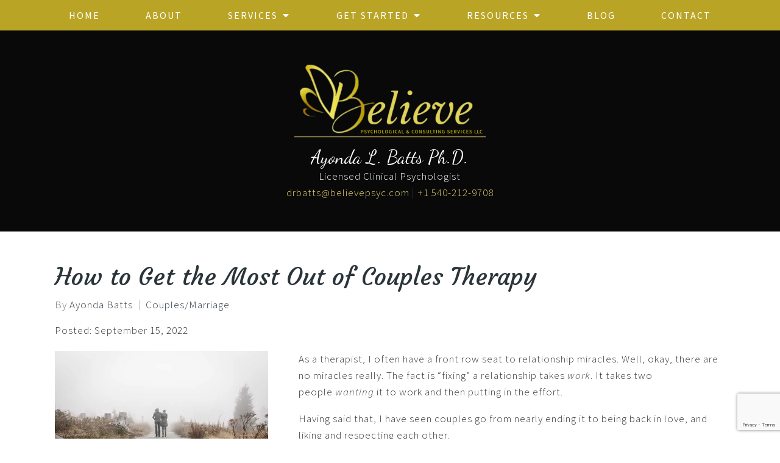

--- FILE ---
content_type: text/html; charset=utf-8
request_url: https://believepsyc.com/how-to-get-the-most-out-of-couples-therapy/
body_size: 10237
content:
<!DOCTYPE html>
    <html>
      <head>  <title>How to Get the Most Out of Couples Therapy - Believe Psychological &amp; Consulting Services, LLC</title>
<meta property="og:title" content="How to Get the Most Out of Couples Therapy - Believe Psychological &amp; Consulting Services, LLC">
<meta property="og:type" content="website">
<meta property="og:site_name" content="Believe Psychological &amp; Consulting Services, LLC">
<meta property="og:url" content="https://believepsyc.com/how-to-get-the-most-out-of-couples-therapy"><script type="application/ld+json">{"@context":"https://www.schema.org","@type":"ProfessionalService","name":"Believe Psychological and Consulting Services, LLC","owns":"Believe Psychological and Consulting Services, LLC","email":"mailto:drbatts@believepsyc.com","url":"https://believepsyc.com","description":"Believe Psychological & Consulting Services, LLC","address":{"@type":"PostalAddress","streetAddress":"Offering Counseling in the  Psypact Participating States","addressCountry":"United States","telephone":"+1 540-212-9708"}}</script>
<link rel="icon" sizes="16x16" href="https://brightervisionclients.com/resize/67189eadc7f454f9ee23dda6/attachments/d36e744d-1319-489c-99ba-0423f5e0852e?maxWidth=16&maxHeight=16"/>
<link rel="icon" sizes="32x32" href="https://brightervisionclients.com/resize/67189eadc7f454f9ee23dda6/attachments/d36e744d-1319-489c-99ba-0423f5e0852e?maxWidth=32&maxHeight=32"/>
<link rel="icon" sizes="180x180" href="https://brightervisionclients.com/resize/67189eadc7f454f9ee23dda6/attachments/d36e744d-1319-489c-99ba-0423f5e0852e?maxWidth=180&maxHeight=180"/>
<link rel="icon" sizes="192x192" href="https://brightervisionclients.com/resize/67189eadc7f454f9ee23dda6/attachments/d36e744d-1319-489c-99ba-0423f5e0852e?maxWidth=192&maxHeight=192"/>
<link rel="icon" sizes="228x228" href="https://brightervisionclients.com/resize/67189eadc7f454f9ee23dda6/attachments/d36e744d-1319-489c-99ba-0423f5e0852e?maxWidth=228&maxHeight=228"/>

 <meta charset="UTF-8"/> <meta name="viewport" content="width=device-width, initial-scale=1, maximum-scale=1, minimal-ui"> <meta http-equiv="x-ua-compatible" content="ie=edge"> <meta name="apple-mobile-web-app-capable" content="yes"/>     <!-- Nav A -->  <!-- Nav E -->  <!-- Nav B -->  <!-- Nav C -->  <!-- Nav D -->      <!-- Wordpress Header -->  <!-- End Wordpress Header -->       <!-- General Typography -->                         <!-- Footer Buttons -->                     
        <link rel="stylesheet" href="https://fonts.googleapis.com/css2?display=swap&family=Source%20Sans%20Pro:ital,wght@0,200;0,300;0,400;0,600;0,700;0,900;1,200;1,300;1,400;1,600;1,700;1,900&family=Raleway:ital,wght@0,100;0,200;0,300;0,400;0,500;0,600;0,700;0,800;0,900;1,100;1,200;1,300;1,400;1,500;1,600;1,700;1,800;1,900&family=Courgette:ital,wght@0,400&family=Dancing%20Script:ital,wght@0,400;0,500;0,600;0,700">
        <link rel="stylesheet" href="https://brightervisionthemeassetsprod.com/7de1b0f6cd5072c86809ed6d86c3d77e2812b3e6/paris/wp-content/themes/paris/assets/vendors/bxslider/bxslider.css"><link rel="stylesheet" href="https://brightervisionthemeassetsprod.com/7de1b0f6cd5072c86809ed6d86c3d77e2812b3e6/paris/wp-content/themes/paris/assets/vendors/jarallax/jarallax.css"><link rel="stylesheet" href="https://brightervisionthemeassetsprod.com/7de1b0f6cd5072c86809ed6d86c3d77e2812b3e6/paris/wp-content/themes/paris/style.css?ver=2.1.9_cssfixes"><link rel="stylesheet" href="https://brightervisionthemeassetsprod.com/7de1b0f6cd5072c86809ed6d86c3d77e2812b3e6/paris/wp-content/themes/paris/assets/css/main.css?ver=2.1.9_cssfixes"><link rel="stylesheet" href="https://pro.fontawesome.com/releases/v5.15.2/css/all.css?ver=5.5.3"><link rel="stylesheet" href="https://brightervisionthemeassetsprod.com/7de1b0f6cd5072c86809ed6d86c3d77e2812b3e6/paris/wp-content/plugins/wpforms-lite/assets/css/wpforms-full.css"><link rel="stylesheet" href="https://brightervisionthemeassetsprod.com/7de1b0f6cd5072c86809ed6d86c3d77e2812b3e6/paris/wp-content/themes/paris/assets/vendors/swiper/swiper.min.css"><link rel="stylesheet" href="https://brightervisionthemeassetsprod.com/7de1b0f6cd5072c86809ed6d86c3d77e2812b3e6/paris/wp-content/themes/paris/assets/vendors/magnific-popup/magnific-popup.css">
        <style type="text/css">[data-scope="scope-1"] .bv-social-widget {
  display: flex;
  flex-wrap: wrap;
  justify-content: flex-start;
  margin-left: -8px;
  margin-right: -8px;
}

[data-scope="scope-1"] a {
  height: 32px;
  width: 32px;
  transition: 0.3s all ease;
  background-color: rgba(113, 96, 63, 1);
  border-radius: 3px;
  border: 0px solid rgba(113, 96, 63, 1);
  margin: 6px 8px;
  padding: 8px;
  display: flex;
  justify-content: center;
  align-items: center;
}

[data-scope="scope-1"] a svg {
  height: 100%;
  width: auto;
  display: block;
  object-fit: contain;
  transition: 0.2s all ease-in-out;
}

[data-scope="scope-1"] a svg path {
  fill: rgba(255, 255, 255, 1);
}

[data-scope="scope-1"] a:hover {
  background-color: rgba(152, 146, 54, 1);
  border-color: rgba(152, 146, 54, 1);
}

[data-scope="scope-1"] a:hover svg path {
  fill: rgba(255, 255, 255, 1);
}</style><style type="text/css">[data-scope="scope-2"] .bv-social-widget {
  display: flex;
  flex-wrap: wrap;
  justify-content: flex-start;
  margin-left: -8px;
  margin-right: -8px;
}

[data-scope="scope-2"] a {
  height: 36px;
  width: 36px;
  transition: 0.3s all ease;
  background-color: rgba(113, 96, 63, 1);
  border-radius: 3px;
  border: 0px solid rgba(113, 96, 63, 1);
  margin: 6px 8px;
  padding: 8px;
  display: flex;
  justify-content: center;
  align-items: center;
}

[data-scope="scope-2"] a svg {
  height: 100%;
  width: auto;
  display: block;
  object-fit: contain;
  transition: 0.2s all ease-in-out;
}

[data-scope="scope-2"] a svg path {
  fill: rgba(255, 255, 255, 1);
}

[data-scope="scope-2"] a:hover {
  background-color: rgba(152, 146, 54, 1);
  border-color: rgba(152, 146, 54, 1);
}

[data-scope="scope-2"] a:hover svg path {
  fill: rgba(255, 255, 255, 1);
}</style><style type="text/css">[data-scope="scope-3"] .bv-social-widget {
  display: flex;
  flex-wrap: wrap;
  justify-content: flex-start;
  margin-left: -8px;
  margin-right: -8px;
}

[data-scope="scope-3"] a {
  height: 36px;
  width: 36px;
  transition: 0.3s all ease;
  background-color: rgba(113, 96, 63, 1);
  border-radius: 0px;
  border: 0px solid rgba(113, 96, 63, 1);
  margin: 6px 8px;
  padding: 8px;
  display: flex;
  justify-content: center;
  align-items: center;
}

[data-scope="scope-3"] a svg {
  height: 100%;
  width: auto;
  display: block;
  object-fit: contain;
  transition: 0.2s all ease-in-out;
}

[data-scope="scope-3"] a svg path {
  fill: rgba(255, 255, 255, 1);
}

[data-scope="scope-3"] a:hover {
  background-color: rgba(152, 146, 54, 1);
  border-color: rgba(152, 146, 54, 1);
}

[data-scope="scope-3"] a:hover svg path {
  fill: rgba(255, 255, 255, 1);
}</style><style type="text/css">[data-scope="scope-4"] .bv-social-widget {
  display: flex;
  flex-wrap: wrap;
  justify-content: center;
  margin-left: -8px;
  margin-right: -8px;
}

[data-scope="scope-4"] a {
  height: 36px;
  width: 36px;
  transition: 0.3s all ease;
  background-color: rgba(186, 164, 38, 1);
  border-radius: 50px;
  border: 2px solid rgba(186, 164, 38, 1);
  margin: 6px 8px;
  padding: 8px;
  display: flex;
  justify-content: center;
  align-items: center;
}

[data-scope="scope-4"] a svg {
  height: 100%;
  width: auto;
  display: block;
  object-fit: contain;
  transition: 0.2s all ease-in-out;
}

[data-scope="scope-4"] a svg path {
  fill: rgba(255, 255, 255, 1);
}

[data-scope="scope-4"] a:hover {
  background-color: rgba(152, 146, 54, 1);
  border-color: rgba(152, 146, 54, 1);
}

[data-scope="scope-4"] a:hover svg path {
  fill: rgba(255, 255, 255, 1);
}</style><style type="text/css"> :root {  --nav_f_header_height: 200px; --nav_f_height: 200px;   --nav_g_header_height: 120px; --nav_g_height: 120px;  } @media (max-width: 1199px) { :root {  --nav_f_header_height: 160px; -nav_f_height: 160px;  } } @media (max-width: 767px) { :root {  --nav_f_header_height: 125px; --nav_f_height: 125px;  } } </style><style type="text/css"> :root {  --nav_a_header_height: 200px; --nav_a_height: 200px; --nav_i_header_height: 130px; --nav_i_height: 130px; --nav_j_header_height: 130px; --nav_j_height: 130px;  } @media (max-width: 1199px) { :root {  --nav_a_header_height: 160px; --nav_a_height: 160px;  } } @media (max-width: 767px) { :root {  --nav_a_header_height: 125px; --nav_a_height: 125px; --nav_i_header_height: 130px; --nav_i_height: 130px; --nav_j_header_height: 130px; --nav_j_height: 130px;  } } </style><style type="text/css"> :root {  --nav_e_header_height: 200px; --nav_e_height: 200px;  } @media (max-width: 1199px) { :root {  --nav_e_header_height: 160px; --nav_e_height: 160px;  } } @media (max-width: 767px) { :root {  --nav_e_header_height: 125px; --nav_e_height: 125px;  } </style><style type="text/css"> :root {  --nav_b_header_height: 330px; --nav_b_height: 330px;  } @media (max-width: 1024px) { :root {  --nav_b_header_height: 160px; --nav_b_height: 160px;  } } @media (max-width: 767px) { :root {  --nav_b_header_height: 125px; --nav_b_height: 125px;  } } </style><style type="text/css"> :root {  --nav_c_header_height: 220px; --nav_c_height: 220px;  } @media (max-width: 1024px) { :root {  --nav_c_header_height: 160px; --nav_c_height: 160px;  } } @media (max-width: 767px) { :root {  --nav_c_header_height: 125px; --nav_c_height: 125px;  } } </style><style type="text/css"> :root { --nav_d_height: 82px; } @media (max-width: 1024px) { :root { --nav_d_height: 100px; } } @media (max-width: 767px) { :root { --nav_d_height: 100px; } } </style><style type="text/css">  .content-btn, .wpforms-submit{ font-family: Source Sans Pro; font-weight: 400 ; font-weight: 400 ; font-size: 15px ; line-height: 1 ; letter-spacing: 1px ; color: rgba(216, 216, 216, 1); text-transform: uppercase; font-style: normal;  }  body .wpforms-form button[type=submit]{ font-family: Source Sans Pro; font-weight: 400 ; font-weight: 400 ; font-size: 15px ; line-height: 1.2 ; letter-spacing: 1px ;  text-transform: uppercase; font-style: normal;  }   body .slider-btn { font-family: Raleway; font-weight: 400 ; font-weight: 400 ; font-size: 18px ; line-height: 1 ; letter-spacing: 1px ; color: rgba(255, 255, 255, 1); text-transform: capitalize; font-style: normal;  }  .desktop-navigation .contact-nav-btn{ font-family: Raleway; font-weight: 400 ; font-weight: 400 ; font-size: 18px ; line-height: 1.2 ; letter-spacing: 1px ;  text-transform: none; font-style: normal;  }  .nav-primary .genesis-nav-menu a{ font-family: Source Sans Pro; font-weight: 400 ; font-weight: 400 ; font-size: 16px ; line-height: 1.38 ; letter-spacing: 1px ;  text-transform: uppercase; font-style: normal;  }  .nav-primary .genesis-nav-menu .sub-menu li > a{ font-family: Source Sans Pro; font-weight: 400 ; font-weight: 400 ; font-size: 16px ; line-height: 1.38 ; letter-spacing: 1px ;  text-transform: none; font-style: normal;  }  .mobile-navigation__menu .menu > li > a{ font-family: Source Sans Pro; font-weight: 400 ; font-weight: 400 ; font-size: 18px ; line-height: 1.22 ; letter-spacing: 1px ;  text-transform: uppercase; font-style: normal;  }  .mobile-navigation__menu .menu li .sub-menu li a{ font-family: Source Sans Pro; font-weight: 400 ; font-weight: 400 ; font-size: 16px ; line-height: 1.38 ; letter-spacing: 1px ;  text-transform: none; font-style: normal;  }  .footer-a .sidebar-col .widget .widget-title{ font-family: Source Sans Pro; font-weight: 400 ; font-weight: 400 ; font-size: 25px ; line-height: 1.2 ; letter-spacing: 0px ; color: rgba(255, 255, 255, 1); text-transform: none; font-style: normal;  }  .footer-playful .footer-col .widget .widget-title, .footer-playful .footer-col .widget h2{ font-family: Raleway; font-weight: 400 ; font-weight: 400 ; font-size: 24px ; line-height: 1.2 ; letter-spacing: 0px ; color: rgba(47, 58, 68, 1); text-transform: none; font-style: normal;  }  .footer-area .btn, .footer-area .content-btn, .footer-area .wpforms-submit{ font-family: Raleway; font-weight: 400 ; font-weight: 400 ; font-size: 16px ; line-height: 1.2 ; letter-spacing: 1px ; color: rgba(255, 255, 255, 1); text-transform: capitalize; font-style: normal;  }  { font-family: ; font-weight:  ; font-weight:  ; font-size:  ; line-height:  ; letter-spacing:  ;  text-transform: ; font-style: ;  }  .badge{ font-family: Raleway; font-weight: 300 ; font-weight: 300 ; font-size: 14px ; line-height: 1.2 ; letter-spacing: 0px ;  text-transform: none; font-style: normal;  color: rgba(255, 255, 255, 1); background-color: rgba(255, 249, 233, 0.30); border-radius: 6px; padding: .2rem .5rem;  }  </style><style type="text/css">  body, p { font-family: Source Sans Pro; font-weight: 300; font-weight: 300; font-size: 17px; line-height: 1.6; letter-spacing: 1px; color: rgba(54, 54, 54, 1); text-transform: none; font-style: normal; }   h1, .h1 { font-family: Courgette; font-weight: 400; font-weight: 400; font-size: 40px; line-height: 1.2; letter-spacing: 0px; color: rgba(42, 52, 57, 1); text-transform: none; font-style: normal; }   h2, .h2 { font-family: Courgette; font-weight: 400; font-weight: 400; font-size: 34px; line-height: 1.2; letter-spacing: 0px; color: rgba(42, 52, 57, 1); text-transform: none; font-style: normal; }   h3, .h3 { font-family: Source Sans Pro; font-weight: 400; font-weight: 400; font-size: 24px; line-height: 1.2; letter-spacing: 0px; color: rgba(186, 164, 38, 1); text-transform: none; font-style: normal; }   h4, .h4 { font-family: Raleway; font-weight: 400; font-weight: 400; font-size: 20px; line-height: 1.2; letter-spacing: 0px; color: rgba(152, 146, 54, 1); text-transform: none; font-style: normal; }   h5, .h5 { font-family: Dancing Script; font-weight: 400; font-weight: 400; font-size: 30px; line-height: 1.2; letter-spacing: 0px; color: rgba(255, 255, 255, 1); text-transform: none; font-style: normal; }   h6, .h6 { font-family: Source Sans Pro; font-weight: 400; font-weight: 400; font-size: 24px; line-height: 1.2; letter-spacing: 0px; color: rgba(42, 52, 57, 1); text-transform: none; font-style: normal; }   div.wpforms-container-full .wpforms-form .wpforms-field-label, .comments-wrap .comment-form .form-group .form-label, .form-label, .default-post ul li, .default-page-content ul li { font-family: Source Sans Pro; font-weight: 300; font-weight: 300; font-size: 17px; line-height: 1.6; letter-spacing: 1px; color: rgba(54, 54, 54, 1); text-transform: none; text-align: left; font-style: normal; }  </style><style type="text/css">   .blog-template .pagination-wrap, .blog-template .pagination-wrap .nav-links a, .blog-template .pagination-wrap .nav-links span { color: rgba(0, 0, 0, 1); } .blog-template .pagination-wrap .nav-links .page-numbers:hover { color: rgba(255, 255, 255, 1); } .blog-template .pagination-wrap .nav-links .page-numbers.current { background-color: rgba(47, 58, 68, 1); } .blog-template .pagination-wrap .nav-links .page-numbers.current:hover, .blog-template .pagination-wrap .nav-links .page-numbers:hover { background-color: rgba(47, 58, 68, 1); }   .post-list .post-info .post-date-container .badge, .post-cascade .post-info .post-date-container .badge {   margin-bottom: 0.6rem; } /* Title */ .post-classic-left .post-info .post-title a, .post-classic-top .post-info .post-title a, .post-gridded .post-info .post-title a, .post-list .post-info .post-title a, .post-cascade .post-info .post-title a { color: rgba(152, 146, 54, 1); } .post-classic-left .post-info .post-title a:hover, .post-classic-top .post-info .post-title a:hover, .post-gridded .post-info .post-title a:hover, .post-list .post-info .post-title a:hover, .post-cascade .post-info .post-title a:hover { color: rgba(47, 58, 68, 1); } /* Links */ .post-classic-left .post-info .post-meta a, .post-classic-top .post-info .post-meta a, .post-gridded .post-info .post-meta a { color: rgba(47, 58, 68, 1); } .post-classic-left .post-info .post-meta a:hover, .post-classic-top .post-info .post-meta a:hover, .post-gridded .post-info .post-meta a:hover { color: rgba(152, 146, 54, 1); } /* Button */ .post-classic-left .post-info .post-permalink, .post-classic-top .post-info .post-permalink, .post-list .post-info .post-permalink, .post-cascade .post-info .post-permalink { background-color: rgba(255, 255, 255, 1) !important; color: rgba(47, 58, 68, 1) !important; border-color: rgba(47, 58, 68, 1) !important; } /* Button Hover */ .post-classic-left .post-info .post-permalink:hover, .post-classic-top .post-info .post-permalink:hover, .post-list .post-info .post-permalink:hover, .post-cascade .post-info .post-permalink:hover { background-color: rgba(152, 146, 54, 1) !important; color: rgba(255, 255, 255, 1) !important; border-color: rgba(152, 146, 54, 1) !important; } /* Image */ .post-gridded .thumbnail-wrap .thumbnail-label { background-color: rgba(0, 0, 0, 0.30); } /* Post Single */ .single-post-template .content-col .post-meta a { color: rgba(47, 58, 68, 1); } .single-post-template .content-col .post-meta a:hover { color: rgba(152, 146, 54, 1); }  .blog-page-overlay { background: rgba(47, 58, 68, 0.50); }  </style><style type="text/css"> .d_header_logo .img-wrap { background-color: rgba(255, 255, 255, 1); } .d_header_logo .img-wrap img { background-color: rgba(255, 255, 255, 1); border: 1px solid rgba(47, 58, 68, 1); } </style><style type="text/css"> .top-bar { color: rgba(255, 255, 255, 1); background-color: rgba(113, 96, 63, 1); } .top-bar span, .top-bar p{ color: rgba(255, 255, 255, 1); } .top-bar a { color: rgba(255, 255, 255, 1); } .top-bar a :hover { color: rgba(202, 199, 127, 1); } .top-bar a:hover { color: rgba(202, 199, 127, 1); } .top-bar .top-bar-left #simple-social-icons-1 .simple-social-icons ul li a:hover { color: rgba(202, 199, 127, 1); } </style><style type="text/css"> /* Mega Menu Background */ .desktop-navigation .navbar .genesis-nav-menu .mega-menu-wrapper > .sub-menu { background-color: rgba(255, 255, 255, 1) !important; } /* Title Color */ .desktop-navigation .navbar .genesis-nav-menu .mega-menu-wrapper > .sub-menu .menu-item-has-children > a { color: rgba(113, 96, 63, 1) !important; } /* Title Hover Color */ .desktop-navigation .navbar .genesis-nav-menu .mega-menu-wrapper > .sub-menu .menu-item-has-children > a:hover { color: rgba(152, 146, 54, 1) !important; } /* Link Color */ .desktop-navigation .navbar .genesis-nav-menu .mega-menu-wrapper > .sub-menu .menu-item-has-children .sub-menu li a { color: rgba(152, 146, 54, 1) !important; } /* Link Hover Color */ .desktop-navigation .navbar .genesis-nav-menu .mega-menu-wrapper > .sub-menu .menu-item-has-children .sub-menu li a:hover { color: rgba(202, 199, 127, 1) !important; background-color: rgba(255, 255, 255, 1) !important; } /* Title Separator Line Color */ .desktop-navigation .navbar .genesis-nav-menu .mega-menu-wrapper > .sub-menu .menu-item-has-children > a { border-bottom: 2px solid ; } /* Shadow */  </style><style type="text/css"> .footer-area .sidebar-col .widget, .footer-area .sidebar-col .widget *, .footer-playful .footer-col .widget *, .footer-playful .footer-e-col .widget * { text-align: center; } .footer-area .sidebar-col .widget .widget-title, .footer-playful .footer-col .widget .widget-title, .footer-playful .footer-col .widget h2, .footer-playful .footer-e-col .widget .widget-title, .footer-playful .footer-e-col .widget h2 { text-align: center; } .footer-a {  background-color: rgba(42, 52, 57, 1);  } .footer-a .sidebar-col .widget .widget-title {  font-family: Source Sans Pro; font-weight: 400; font-size: 25px; color: rgba(255, 255, 255, 1);  } .footer-a, .footer-a .sidebar-col .widget .textwidget, .footer-a .sidebar-col .widget .textwidget p{ color: rgba(255, 255, 255, 1); } .footer-a .sidebar-col .widget .textwidget a { color: rgba(186, 164, 38, 1); } .footer-a .sidebar-col .widget .textwidget a:hover { color: rgba(224, 206, 103, 1); } .footer-a .sidebar-col .widget .fa, .footer-a .sidebar-col .widget .icon { color: rgba(186, 164, 38, 1); } .footer-a .copyright-bar { background-color: rgba(29, 30, 37, 1); } .footer-a .copyright-bar .copyright-bar-col .widget, .footer-a .copyright-bar .copyright-bar-col .widget p { color: rgba(255, 255, 255, 1); } .footer-a .copyright-bar .copyright-bar-col .widget a { transition: 0.3s all ease; color: rgba(255, 255, 255, 1); } .footer-a .copyright-bar .copyright-bar-col .widget a:hover { color: rgba(224, 206, 103, 1); } .footer-b { background-color: rgba(47, 58, 68, 1); } .footer-denver .widget a, .footer-denver .widget p a { color: rgba(255, 255, 255, 1); } .footer-denver .widget a:hover, .footer-denver .widget p a:hover { color: rgba(152, 146, 54, 1); } .footer-playful { background-color: rgba(47, 58, 68, 1); } .footer-playful .footer-row, .footer-playful .footer-e-row { background-color: rgba(255, 255, 255, 1); } .footer-playful .footer-row, .footer-playful .footer-e-row { border: 3px solid; border-color: rgba(0, 0, 0, 1) !important; } .footer-playful .copyright-area .widget, .footer-playful .copyright-area .widget p, .footer-playful .copyright-area .widget span { color: rgba(255, 255, 255, 1); } .footer-playful .copyright-area .widget a { transition: 0.3s all ease; color: rgba(255, 255, 255, 1); } .footer-playful .copyright-area .widget a:hover { transition: 0.3s all ease; color: rgba(255, 255, 255, 1); } .footer-d {  background-color: rgba(42, 52, 57, 1);  } .footer-d .sidebar-col .widget .widget-title, .footer-e .footer-e-col .widget .widget-title, .footer-f .container .widget .widget-title {  font-family: Source Sans Pro; font-weight: 600 !important; font-size: 16px !important; color: rgba(255, 255, 255, 1);  } .footer-d, .footer-d .sidebar-col .widget .textwidget, .footer-d .sidebar-col .widget .textwidget p{ color: rgba(255, 255, 255, 1); } .footer-d .sidebar-col .widget .textwidget a, .footer-e .footer-e-col .widget a, .footer-e .footer-e-col .widget .textwidget a { color: rgba(186, 164, 38, 1); } .footer-d .sidebar-col .widget .textwidget a:hover { color: rgba(224, 206, 103, 1); } .footer-d .sidebar-col .widget .fa, .footer-d .sidebar-col .widget .icon { color: rgba(186, 164, 38, 1); } .footer-d .copyright-bar { background-color: rgba(29, 30, 37, 1); } .footer-d .copyright-bar .copyright-bar-col .widget, .footer-d .copyright-bar .copyright-bar-col .widget p { color: rgba(255, 255, 255, 1); } .footer-d .copyright-bar .copyright-bar-col .widget a { transition: 0.3s all ease; color: rgba(255, 255, 255, 1); } .footer-d .copyright-bar .copyright-bar-col .widget a:hover { color: rgba(224, 206, 103, 1); } .footer-f { background-color: rgba(47, 58, 68, 1); } .footer-f .widget a { color: rgba(186, 164, 38, 1); } .footer-f .widget a:hover { color: rgba(224, 206, 103, 1); } .footer-f .copyright-area .widget, .footer-f .copyright-area .widget p, .footer-f .copyright-area .widget span { color: rgba(255, 255, 255, 1); } .footer-f .copyright-area .widget a { transition: 0.3s all ease; color: rgba(255, 255, 255, 1); } .footer-f .copyright-area .widget a:hover { transition: 0.3s all ease; color: rgba(255, 255, 255, 1); } .footer-g { background-color: rgba(42, 52, 57, 1); } .footer-g .sidebar-col .widget-title {  font-family: Source Sans Pro; font-weight: 600 !important; font-size: 16px !important;;  color: rgba(42, 52, 57, 1); } .footer-g .sidebar-col .widget a, .footer-g .copyright-bar-col .widget a { color: rgba(186, 164, 38, 1); } .footer-g .sidebar-col .widget a:hover, .footer-g .copyright-bar-col .widget a:hover { color: rgba(224, 206, 103, 1); } .footer-g > .g-content-container > .image-cta-container > .footer-g-container > .footer-g-image > .footer-g-cta-container > .cta-title { color: rgba(255, 255, 255, 1); } .footer-g > .g-content-container > .image-cta-container > .footer-g-container > .footer-g-image > .footer-g-cta-container > .cta-content { color: rgba(255, 255, 255, 1); } </style><style type="text/css"> .footer-area .btn, .footer-area .content-btn, .footer-area .wpforms-submit{ color: rgba(0, 0, 0, 1) !important; border-color: rgba(0, 0, 0, 0.0) !important; background-color: rgba(255, 255, 255, 1) !important;   font-family: Raleway !important; font-size: 16px !important; letter-spacing: 1px !important; text-transform: capitalize !important; font-weight: 400 !important;   } .footer-area .btn:hover, .footer-area .content-btn:hover, .footer-area .wpforms-submit:hover, .footer-area .btn:active, .footer-area .content-btn:active, .footer-area .wpforms-submit:active{ color: rgba(47, 58, 68, 1) !important; background-color: rgba(255, 255, 255, 1) !important; border-color: rgba(47, 58, 68, 1) !important; } .footer-g-cta-container .btn, .footer-g-cta-container .content-btn{ color: rgba(0, 0, 0, 1) !important; border-color: rgba(0, 0, 0, 1) !important; background-color: rgba(255, 255, 255, 1) !important;   font-family: Raleway !important; font-size: 16px !important; letter-spacing: 1px !important; text-transform: capitalize !important; font-weight: 400 !important;   } .footer-g-cta-container .btn:hover, .footer-g-cta-container .content-btn:hover, .footer-g-cta-container .btn:active, .footer-g-cta-container .content-btn:active{ color: rgba(42, 52, 57, 1) !important; background-color: rgba(255, 255, 255, 1) !important; border-color: rgba(42, 52, 57, 1) !important; } </style><style type="text/css"> .pre-footer-area { background: rgba(202, 199, 127, 1); border-top: 3px solid rgba(47, 58, 68, 1); } /*Link colors*/ .pre-footer-area .widget a { color: rgba(152, 146, 54, 1); } .pre-footer-area .widget a:hover { color: rgba(47, 58, 68, 1); } </style><style type="text/css">  body .slider-btn { transition: 0.3s all ease; background: rgba(255, 255, 255, 0.0)!important; border-color: rgba(255, 255, 255, 1) !important; color: rgba(255, 255, 255, 1) !important;  font-family: Raleway !important; font-size: 18px !important; letter-spacing: 1px !important; text-transform: capitalize !important; font-weight: 400 !important;  } body .slider-btn:hover, body .slider-btn:active, body .slider-btn:focus { background: rgba(152, 146, 54, 1)!important; border-color: rgba(255, 255, 255, 1) !important; color: rgba(255, 255, 255, 1) !important; }  body .wpforms-form button[type=submit] { transition: 0.3s all ease; background: rgba(42, 52, 57, 1)!important; border-color: rgba(42, 52, 57, 1) !important; color: rgba(255, 255, 255, 1) !important; font-family: Source Sans Pro !important; font-weight: 400 !important; font-weight: 400 !important; font-size: 15px !important; letter-spacing: 1px !important; text-transform: uppercase !important; text-align: left !important; font-style: normal !important; } body .wpforms-form button[type=submit]:hover, body .wpforms-form button[type=submit]:active, body .wpforms-form button[type=submit]:focus { background: rgba(186, 164, 38, 1) !important; border-color: rgba(186, 164, 38, 1) !important; color: rgba(255, 255, 255, 1) !important; }  .content-btn, .wpforms-submit, .post-password-form input[type=submit] { transition: 0.3s all ease; background: rgba(255, 255, 255, 1) !important; border-color: rgba(42, 52, 57, 1) !important; color: rgba(42, 52, 57, 1) !important;  font-family: Source Sans Pro !important; font-size: 15px !important; letter-spacing: 1px !important; text-transform: uppercase !important; font-weight: 400 !important;  } .content-btn:hover, .wpforms-submit:hover, .content-btn:active, .wpforms-submit:active, .content-btn:focus, .wpforms-submit:focus, .post-password-form input[type=submit]:hover, .post-password-form input[type=submit]:focus { background: rgba(186, 164, 38, 1)!important; border-color: rgba(186, 164, 38, 1) !important; color: rgba(255, 255, 255, 1) !important; }  .contact-nav-btn { color: rgba(47, 58, 68, 1) !important; border-color: rgba(47, 58, 68, 1) !important; background-color: rgba(255, 255, 255, 0.0) !important; font-family: Raleway !important; font-weight: 400 !important; font-weight: 400 !important; font-size: 18px !important; letter-spacing: 1px !important; text-transform: none !important; text-align: left !important; font-style: normal !important; } .contact-nav-btn:hover { color: rgba(47, 58, 68, 1) !important; border-color: rgba(255, 255, 255, 1) !important; background-color: rgba(255, 255, 255, 1) !important; } </style><style type="text/css">  .page-overlay { background: rgba(47, 58, 68, 0.23) !important; }  .header-inner.in_header_title .page-title { color: rgba(255, 255, 255, 1);  text-shadow: 2px 2px rgba(255, 255, 255, 0.0);  } .header-inner.in_header_title .banner-tagline { color: rgba(255, 255, 255, 1); } .header-inner.in_header_title .banner-content { color: rgba(255, 255, 255, 1); } </style><style type="text/css"> body, html, .page-template, .site-template-wrapper, .internal-page-template { background-color: rgba(255, 255, 255, 1); }  .hrstyle { height: 10px; border: 0; box-shadow: 0 10px 10px -10px rgba(186, 164, 38, 1) inset; } .hrstyle-margin{ margin: 2em 0; } a, a:visited { color: rgba(186, 164, 38, 1); } a:hover, a:focus, a :active { color: rgba(42, 52, 57, 1); } div.wpforms-container-full { padding: 15px 0 !important; background: rgba(255, 255, 255, 0.0); } /* Font Awesome Mobile Icons */ .mobile-contact .fa { color: rgba(186, 164, 38, 1); } /* Navbar Gradient */ .option1 div#logo { display: none; }  .map-section .section-title { }  .internal-page-template .page-title, .header-inner .page-title { text-align: left; }  .default-page-content .siteorigin-widget-tinymce .fa { color: rgba(42, 52, 57, 1); } /* 404 Page */ .wrap-404 .error-caption { color: rgba(42, 52, 57, 1); } .wrap-404 .error-title{ color: rgba(42, 52, 57, 1); } .wrap-404 .error-subtitle{ color: rgba(186, 164, 38, 1); } </style><style type="text/css"> /* Background Color */ .desktop-navigation[data-style="b"] { background-color: rgba(186, 164, 38, 1); } /* Header Background Color */ .desktop-navigation[data-style="b"].active {  background-color: rgba(186, 164, 38, 1);  } /* Header Background Color */ .nav-header[data-style="b"] { background-color: rgba(9, 9, 9, 1); } /* Link Static Color */ .desktop-navigation[data-style="b"] .nav-primary .genesis-nav-menu a { color: rgba(255, 255, 255, 1); } /* Link Hover Color & Link Hover Background Color */ .desktop-navigation[data-style="b"] .nav-primary .genesis-nav-menu a:hover { color: rgba(255, 255, 255, 1); background-color: rgba(224, 206, 103, 1); } /* Current Page Background Color & Current Page Link Static Color */ .desktop-navigation[data-style="b"] .nav-primary .genesis-nav-menu .current-menu-item > a { color: rgba(255, 255, 255, 1); background-color: rgba(224, 206, 103, 1); } /* Current Page Background Hover Color & Current Page Link Hover Color */ .desktop-navigation[data-style="b"] .nav-primary .genesis-nav-menu .current-menu-item > a:hover { color: rgba(255, 255, 255, 1); background-color: rgba(224, 206, 103, 1); } /* Submenu Link Background Color & Submenu Link Color */ .desktop-navigation[data-style="b"] .nav-primary .genesis-nav-menu .sub-menu li > a { background-color: rgba(255, 255, 255, 1); color: rgba(42, 52, 57, 1); } /* Submenu Link Background Hover Color & Submenu Link Hover Color */ .desktop-navigation[data-style="b"] .nav-primary .genesis-nav-menu .sub-menu li > a:hover { background-color: rgba(255, 255, 255, 1); color: rgba(186, 164, 38, 1); } .desktop-navigation[data-style="b"] .genesis-nav-menu .sub-menu .current-menu-item a { color: rgba(42, 52, 57, 1); background-color: rgba(186, 164, 38, 1); } .nav-header-style-b .widget a { color: rgba(231, 210, 115, 1); } .nav-header-style-b .widget a:hover { color: rgba(186, 164, 38, 1); } </style><style type="text/css"> @media (max-width: 1024px) { .desktop-navigation { background-color: rgba(42, 52, 57, 1) !important; } .desktop-navigation.active { background-color: rgba(42, 52, 57, 1) !important; } } .mobile-navigation__header { background-color: rgba(42, 52, 57, 1); } .mobile-navigation__header .close-button polygon { fill: rgba(255, 255, 255, 1) } .mobile-navigation__header .close-button:hover polygon { fill: rgba(186, 164, 38, 1); } .mobile-navigation__header .close-label { color: rgba(255, 255, 255, 1); } .mobile-navigation__header .close-label:hover { color: rgba(186, 164, 38, 1); } .mobile-navigation__menu .menu li a { color: rgba(42, 52, 57, 1); } .mobile-navigation__menu .menu li a:hover, .mobile-navigation__menu .menu li a:active { color: rgba(186, 164, 38, 1); } .mobile-navigation__menu .menu li a .sub-toggle i { color: rgba(42, 52, 57, 1); } .mobile-navigation__footer { background-color: rgba(42, 52, 57, 1) !important; } .mobile-navigation__footer a { transition: 0.3s all ease; color: rgba(255, 255, 255, 1); } .mobile-navigation__footer a:hover { color: rgba(186, 164, 38, 1); } .mobile-navigation__footer .fa { color: rgba(255, 255, 255, 1); } .mobile-navigation__menu .menu li .sub-menu li a { color: rgba(42, 52, 57, 1); } .mobile-navigation__menu .menu li .sub-menu li a:hover, .mobile-navigation__menu .menu li .sub-menu li a:active { color: rgba(186, 164, 38, 1); } .mobile-navigation__overlay { background: rgba(42, 52, 57, 0.75); } /* Mobile Menu Icon */ .desktop-navigation[data-style="a"] .mobile-nav-toggle-btn .mobile-nav-toggle-bar, .desktop-navigation[data-style="b"] .mobile-navbar .mobile-nav-toggle-btn .mobile-nav-toggle-bar, .desktop-navigation[data-style="c"] .mobile-navbar .mobile-nav-toggle-btn .mobile-nav-toggle-bar, .desktop-navigation[data-style="d"] .mobile-navbar .mobile-nav-toggle-btn .mobile-nav-toggle-bar, .desktop-navigation[data-style="e"] .mobile-navbar .mobile-nav-toggle-btn .mobile-nav-toggle-bar, .desktop-navigation[data-style="g"] .mobile-nav-toggle-btn .mobile-nav-toggle-bar, .desktop-navigation[data-style="i"] .mobile-nav-toggle-btn .mobile-nav-toggle-bar, .desktop-navigation[data-style="j"] .mobile-nav-toggle-btn .mobile-nav-toggle-bar{ color: rgba(255, 255, 255, 1); } /* Mobile Menu Icon Hover */ .desktop-navigation[data-style="a"] .mobile-nav-toggle-btn .mobile-nav-toggle-bar:hover, .desktop-navigation[data-style="b"] .mobile-navbar .mobile-nav-toggle-btn .mobile-nav-toggle-bar:hover, .desktop-navigation[data-style="c"] .mobile-navbar .mobile-nav-toggle-btn .mobile-nav-toggle-bar:hover, .desktop-navigation[data-style="d"] .mobile-navbar .mobile-nav-toggle-btn .mobile-nav-toggle-bar:hover, .desktop-navigation[data-style="e"] .mobile-navbar .mobile-nav-toggle-btn .mobile-nav-toggle-bar:hover, .desktop-navigation[data-style="g"] .mobile-nav-toggle-btn .mobile-nav-toggle-bar:hover, .desktop-navigation[data-style="i"] .mobile-nav-toggle-btn .mobile-nav-toggle-bar:hover, .desktop-navigation[data-style="j"] .mobile-nav-toggle-btn .mobile-nav-toggle-bar:hover { color: rgba(186, 164, 38, 1); } @media (max-width: 1024px) { .desktop-navigation[data-style="a"] .mobile-navbar, .desktop-navigation[data-style="b"] .mobile-navbar, .desktop-navigation[data-style="c"] .mobile-navbar, .desktop-navigation[data-style="d"] .mobile-navbar, .desktop-navigation[data-style="e"] .mobile-navbar, .desktop-navigation[data-style="g"] .mobile-navbar, .desktop-navigation[data-style="i"] .mobile-navbar, .desktop-navigation[data-style="j"] .mobile-navbar { background-color: rgba(42, 52, 57, 1) !important; } .desktop-navigation[data-style="a"].active .mobile-navbar, .desktop-navigation[data-style="b"].active .mobile-navbar, .desktop-navigation[data-style="c"].active .mobile-navbar, .desktop-navigation[data-style="d"].active .mobile-navbar, .desktop-navigation[data-style="e"].active .mobile-navbar, .desktop-navigation[data-style="g"].active .mobile-navbar, .desktop-navigation[data-style="i"].active .mobile-navbar, .desktop-navigation[data-style="j"].active .mobile-navbar { background-color: rgba(42, 52, 57, 1) !important; } } </style><style type="text/css"></style><style id="customizer-css" type="text/css">/* ALL CUSTOM STYLING BELOW */

div.wpforms-container-full .wpforms-form .wpforms-field-description.wpforms-disclaimer-description {
    background-color: #fff0!important;
}
.nav-header[data-style="b"] .wrap img {
	max-height: 180px;}
.nav-header-style-b .textwidget p{color:#fff;}

.desktop-navigation[data-style="b"] .nav-primary .menu>.menu-item-has-children .sub-menu, .desktop-navigation[data-style="c"] .nav-primary .menu>.menu-item-has-children .sub-menu{ padding: 0px; }

.desktop-navigation[data-style="b"] .nav-primary .menu>.menu-item-has-children .sub-menu li, .desktop-navigation[data-style="c"] .nav-primary .menu>.menu-item-has-children .sub-menu li{ margin: 0px; }

.desktop-navigation[data-style="b"] .mobile-navbar, .desktop-navigation[data-style="c"] .mobile-navbar {
	background-color: #2A3439;}

.mega-page-builder-template .content-field-section .default-page-content {
    padding: 10px 0 30px;
}

/* DESKTOP STYLING */

/* MQ - SMALL LAPTOPS */
@media screen 
  and (min-device-width: 1200px) 
  and (max-device-width: 1600px) 
  and (-webkit-min-device-pixel-ratio: 1) { 

/*PLACE CODE HERE */

}

/* MQ - TABLET STYLING */

@media only screen 
  and (min-device-width: 768px) 
  and (max-device-width: 1024px) 
	and (-webkit-min-device-pixel-ratio: 1) {}

/*PLACE CODE HERE */


/* MQ - MOBILE STYLING */

@media only screen 
  and (min-device-width: 375px) 
  and (max-device-width: 812px) 
  and (-webkit-min-device-pixel-ratio: 3) { 

/*PLACE CODE HERE */

}
		
.nav-header[data-style="b"] .wrap .widget {
    margin-bottom: 0px!important;
}
		.nav-header[data-style="b"] .wrap img {
    max-height: 140px!important;
}

footer.footer-a.footer-area.footer p {
    color: #fff;
}</style>
      </head>
      <body class="post-id-6202  single-post-template single        top_bar_desktop_off top_bar_mobile_off sub_menu_carrets_on nav_style_b top_bar_static b_nav_position_above   desktop_nav_fixed  "><div class="site-template-wrapper">  <div class="app-wrapper">  <div data-desktop="0" data-mobile="0" data-fixed="0" class="top-bar" > <div class="top-bar-wrap ">  <div class="top-bar-left"> <div id="bt_social_icons-utility-bar-left-1" class="widget widget_bt_social_icons" ><div data-scope="scope-1"> <div data-alignment="left" class="bv-social-widget">                     </div> </div> </div> </div>  <div class="top-bar-right"> <div id="text-utility-bar-right-1" class="widget widget_text" ></div><div id="text-utility-bar-right-2" class="widget widget_text" ><p class="mak_app">
	<span class="mk_title">Make an Appointment:</span>
	<a href="mailto:drbatts@believepsyc.com">  <span class="desk_only">drbatts@believepsyc.com</span>
	</a>
	<span class="divider_ desk_only">|</span>
	<a href="tel:+1 540-212-9708"><span class="desk_only">+1 540-212-9708</span></a></p></div> </div>  <div class="top-bar-mobile"> <div id="text-mobile-nav-widget-area-1" class="widget widget_text mobile-widget" ><a href="mailto:drbatts@believepsyc.com"> <span class="desk_only">drbatts@believepsyc.com</span>
</a>
<span class="divider_ desk_only">|</span>
<a href="tel:+1 540-212-9708"><span class="desk_only">+1 540-212-9708</span></a></div> </div> </div> </div> <div class="hidden">  </div>        <div data-logo="vertical" data-style="b" data-fixed="1" class="desktop-navigation"> <nav class="navbar container"> <div class="nav-primary row"> <ul id="menu-main-menu" class="menu genesis-nav-menu menu-primary">  <li id="menu-item-" class=" menu-item menu-item-type-custom menu-item-object- menu-item-home menu-item-     " > <a href="/"  aria-current="page">Home</a>  </li>  <li id="menu-item-" class=" menu-item menu-item-type-custom menu-item-object- menu-item-home menu-item-     " > <a href="/about"  aria-current="page">About</a>  </li>  <li id="menu-item-" class=" menu-item menu-item-type-custom menu-item-object- menu-item-home menu-item-   menu-item-has-children  " > <a href="/services"  aria-current="page">Services</a>   <ul id="menu-main-menu" class="sub-menu menu-primary">  <li id="menu-item-" class=" menu-item menu-item-type-custom menu-item-object- menu-item-home menu-item-   " > <a href="/individual-therapy"  aria-current="page">Individual Therapy</a>  </li>  <li id="menu-item-" class=" menu-item menu-item-type-custom menu-item-object- menu-item-home menu-item-   " > <a href="/group-therapy"  aria-current="page">Group Therapy</a>  </li>  <li id="menu-item-" class=" menu-item menu-item-type-custom menu-item-object- menu-item-home menu-item-   " > <a href="/family-counseling"  aria-current="page">Family Counseling</a>  </li>  <li id="menu-item-" class=" menu-item menu-item-type-custom menu-item-object- menu-item-home menu-item-   " > <a href="/couples-counseling"  aria-current="page">Couples Counseling</a>  </li>  <li id="menu-item-" class=" menu-item menu-item-type-custom menu-item-object- menu-item-home menu-item-   " > <a href="/telehealth"  aria-current="page">Telehealth</a>  </li>  </ul>    </li>  <li id="menu-item-" class=" menu-item menu-item-type-custom menu-item-object- menu-item-home menu-item-   menu-item-has-children  " > <a href="#"  aria-current="page">Get Started</a>   <ul id="menu-main-menu" class="sub-menu menu-primary">  <li id="menu-item-" class=" menu-item menu-item-type-custom menu-item-object- menu-item-home menu-item-   " > <a href="/faqs"  aria-current="page">FAQs</a>  </li>  <li id="menu-item-" class=" menu-item menu-item-type-custom menu-item-object- menu-item-home menu-item-   " > <a href="/good-faith-estimate"  aria-current="page">Good Faith Estimate</a>  </li>  <li id="menu-item-" class=" menu-item menu-item-type-custom menu-item-object- menu-item-home menu-item-   " > <a href="/rates-insurance"  aria-current="page">Insurance</a>  </li>  <li id="menu-item-" class=" menu-item menu-item-type-custom menu-item-object- menu-item-home menu-item-   " > <a href="https://ayonda-batts.clientsecure.me/"  aria-current="page">Client Portal</a>  </li>  <li id="menu-item-" class=" menu-item menu-item-type-custom menu-item-object- menu-item-home menu-item-   " > <a href="/appointment-request"  aria-current="page">Appointment Request</a>  </li>  </ul>    </li>  <li id="menu-item-" class=" menu-item menu-item-type-custom menu-item-object- menu-item-home menu-item-   menu-item-has-children  " > <a href="#"  aria-current="page">Resources</a>   <ul id="menu-main-menu" class="sub-menu menu-primary">  <li id="menu-item-" class=" menu-item menu-item-type-custom menu-item-object- menu-item-home menu-item-   " > <a href="/mental-health-links"  aria-current="page">Mental Health Links</a>  </li>  <li id="menu-item-" class=" menu-item menu-item-type-custom menu-item-object- menu-item-home menu-item-   " > <a href="/physical-health-links"  aria-current="page">Physical Health Links</a>  </li>  </ul>    </li>  <li id="menu-item-" class=" menu-item menu-item-type-custom menu-item-object- menu-item-home menu-item-     " > <a href="/blog"  aria-current="page">Blog</a>  </li>  <li id="menu-item-" class=" menu-item menu-item-type-custom menu-item-object- menu-item-home menu-item-     " > <a href="/contact"  aria-current="page">Contact</a>  </li>  </ul>  </div> </nav> <div class="mobile-navbar"> <div class="logo"> <aside id="text-header-logo-1" class="widget widget_text" ><div id="logo">
<a id="sitetitle" href="/"><img src="https://brightervisionclients.com/resize/67189eadc7f454f9ee23dda6/attachments/56080564-8569-4ca7-b29e-1993f9543c6e" alt="logo" width="600px"></a>

</div></aside></div> <button class="mobile-nav-toggle-btn"> <i class="mobile-nav-toggle-bar fa fa-bars fa-2x" aria-hidden="true"></i> </button> </div> </div> <header data-logo="vertical" data-style="b" class="nav-header nav-header-style-b"> <div class="wrap"> <div id="text-header_b_sidebar-1" class="widget widget_text" ><div id="logo">
<a id="sitetitle" href="/"><img src="https://brightervisionclients.com/resize/67189eadc7f454f9ee23dda6/attachments/56080564-8569-4ca7-b29e-1993f9543c6e" alt="logo"></a>
<center style="color:white;"><h5 style="color: #fff;">Ayonda L. Batts Ph.D.</h5>Licensed Clinical Psychologist</center>
</div>
</div><div id="text-header_b_sidebar-2" class="widget widget_text" ><p><a href="mailto:drbatts@believepsyc.com">drbatts@believepsyc.com</a> | <a href="tel:+1 540-212-9708">+1 540-212-9708</a></p>
</div><div id="bt_social_icons-header_b_sidebar-3" class="widget widget_bt_social_icons" ><div data-scope="scope-2"> <div data-alignment="left" class="bv-social-widget">                     </div> </div> </div> </div> </header>                         <div class="mobile-navigation"> <div class="mobile-navigation__template "> <header class="mobile-navigation__header show-logo"> <div class="container"> <!-- Mobile Logo --> <a href="/" class="mobile-nav-image"> <img src="https://brightervisionclients.com/resize/67189eadc7f454f9ee23dda6/attachments/c4e82f59-df79-4dff-a090-49d02d094296" alt=""> </a> <!-- Close Menu --> <div class="close-label">Close menu</div> <!-- Close Button --> <div class="close-button"> <svg version="1.1" xmlns="http://www.w3.org/2000/svg" x="0px" y="0px" width="357px" height="357px" viewBox="0 0 357 357" style="enable-background:new 0 0 357 357;" xml:space="preserve"> <g id="close"> <polygon points="357,35.7 321.3,0 178.5,142.8 35.7,0 0,35.7 142.8,178.5 0,321.3 35.7,357 178.5,214.2 321.3,357 357,321.3 214.2,178.5"/> </g> </svg> </div> </div> </header> <div class="mobile-navigation__scroller sl--scrollable"> <nav class="mobile-navigation__menu"> <div class="container"> <ul id="menu-main-menu" class="menu genesis-nav-menu menu-primary">  <li id="menu-item-" class=" menu-item menu-item-type-custom menu-item-object- menu-item-home menu-item-     " > <a href="/"  aria-current="page">Home</a>  </li>  <li id="menu-item-" class=" menu-item menu-item-type-custom menu-item-object- menu-item-home menu-item-     " > <a href="/about"  aria-current="page">About</a>  </li>  <li id="menu-item-" class=" menu-item menu-item-type-custom menu-item-object- menu-item-home menu-item-   menu-item-has-children  " > <a href="/services"  aria-current="page">Services</a>   <ul id="menu-main-menu" class="sub-menu menu-primary">  <li id="menu-item-" class=" menu-item menu-item-type-custom menu-item-object- menu-item-home menu-item-   " > <a href="/individual-therapy"  aria-current="page">Individual Therapy</a>  </li>  <li id="menu-item-" class=" menu-item menu-item-type-custom menu-item-object- menu-item-home menu-item-   " > <a href="/group-therapy"  aria-current="page">Group Therapy</a>  </li>  <li id="menu-item-" class=" menu-item menu-item-type-custom menu-item-object- menu-item-home menu-item-   " > <a href="/family-counseling"  aria-current="page">Family Counseling</a>  </li>  <li id="menu-item-" class=" menu-item menu-item-type-custom menu-item-object- menu-item-home menu-item-   " > <a href="/couples-counseling"  aria-current="page">Couples Counseling</a>  </li>  <li id="menu-item-" class=" menu-item menu-item-type-custom menu-item-object- menu-item-home menu-item-   " > <a href="/telehealth"  aria-current="page">Telehealth</a>  </li>  </ul>    </li>  <li id="menu-item-" class=" menu-item menu-item-type-custom menu-item-object- menu-item-home menu-item-   menu-item-has-children  " > <a href="#"  aria-current="page">Get Started</a>   <ul id="menu-main-menu" class="sub-menu menu-primary">  <li id="menu-item-" class=" menu-item menu-item-type-custom menu-item-object- menu-item-home menu-item-   " > <a href="/faqs"  aria-current="page">FAQs</a>  </li>  <li id="menu-item-" class=" menu-item menu-item-type-custom menu-item-object- menu-item-home menu-item-   " > <a href="/good-faith-estimate"  aria-current="page">Good Faith Estimate</a>  </li>  <li id="menu-item-" class=" menu-item menu-item-type-custom menu-item-object- menu-item-home menu-item-   " > <a href="/rates-insurance"  aria-current="page">Insurance</a>  </li>  <li id="menu-item-" class=" menu-item menu-item-type-custom menu-item-object- menu-item-home menu-item-   " > <a href="https://ayonda-batts.clientsecure.me/"  aria-current="page">Client Portal</a>  </li>  <li id="menu-item-" class=" menu-item menu-item-type-custom menu-item-object- menu-item-home menu-item-   " > <a href="/appointment-request"  aria-current="page">Appointment Request</a>  </li>  </ul>    </li>  <li id="menu-item-" class=" menu-item menu-item-type-custom menu-item-object- menu-item-home menu-item-   menu-item-has-children  " > <a href="#"  aria-current="page">Resources</a>   <ul id="menu-main-menu" class="sub-menu menu-primary">  <li id="menu-item-" class=" menu-item menu-item-type-custom menu-item-object- menu-item-home menu-item-   " > <a href="/mental-health-links"  aria-current="page">Mental Health Links</a>  </li>  <li id="menu-item-" class=" menu-item menu-item-type-custom menu-item-object- menu-item-home menu-item-   " > <a href="/physical-health-links"  aria-current="page">Physical Health Links</a>  </li>  </ul>    </li>  <li id="menu-item-" class=" menu-item menu-item-type-custom menu-item-object- menu-item-home menu-item-     " > <a href="/blog"  aria-current="page">Blog</a>  </li>  <li id="menu-item-" class=" menu-item menu-item-type-custom menu-item-object- menu-item-home menu-item-     " > <a href="/contact"  aria-current="page">Contact</a>  </li>  </ul>   </div> </nav> </div> <footer class="mobile-navigation__footer footer-area"> <div class="container"> <li id="bt_social_icons-mobile-footer-widget-area-1" class="widget widget_bt_social_icons mobile-widget" ><span class="widget-title"></span><div data-scope="scope-3"> <div data-alignment="left" class="bv-social-widget">                     </div> </div> </li><li id="text-mobile-footer-widget-area-2" class="widget widget_text mobile-widget" ><i class="fa fa-phone" aria-hidden="true" style="padding-right: .3em;"></i><a href="tel:+1 540-212-9708">+1 540-212-9708</a>
<br><i class="fa fa-envelope" aria-hidden="true" style="padding-right: .3em;"></i><a href="mailto:drbatts@believepsyc.com">drbatts@believepsyc.com</a> 

</li> <div class="clear"></div> </div> </footer> </div> </div> <div class="mobile-navigation__overlay">  <a href="/"> <img src="https://brightervisionclients.com/resize/67189eadc7f454f9ee23dda6/attachments/c4e82f59-df79-4dff-a090-49d02d094296" alt=""> </a>  </div>    </div>      <main class="page-template mega-page-builder-template" data-page-builder-data="" >    <div data-section-id="0" data-page-builder-section="" data-section-data="" data-section-index="" data-section-type="interior_page_banner__"  > <div data-scope="scope-5">                                                   </div> </div>     <div data-section-id="1" data-page-builder-section="" data-section-data="" data-section-index="" data-section-type="default_page_content__"  > <div data-scope="scope-6">               <main class="page-template"> <div class="internal-page-template single-post-template" data-layout="full-width-content"> <div class="container"> <div class="row page-row"> <!-- Content Col --> <div class="left-col content-col"> <div class="page-content clearfix">  <h1 class="page-title">How to Get the Most Out of Couples Therapy</h1>   <div class="post-meta">  <div class="post-meta-item post-meta-item__author">By&nbsp;<a href="/blog?authors=ayndbts3242839748923">Ayonda Batts</a></div>   <div class="post-meta-item post-meta-item__cats"> <a href="/blog?categories=couples-marriage">Couples/Marriage</a> </div>   <div class="post-meta-item post-meta-item__tags">  </div>  </div>  <div class="post-date">Posted: September 15, 2022</div>    <div class="default-page-content">  <figure class="post-thumbnail post-thumbnail"> <img src="https://brightervisionclients.com/resize/67189eadc7f454f9ee23dda6/attachments/cd08a69a-e73a-4505-9cdf-97d574c228b8" alt=""> </figure>  <div> <p>As a therapist, I often have a front row seat to relationship miracles. Well, okay, there are no miracles really. The fact is &#x201c;fixing&#x201d; a relationship takes&#xa0;<em>work</em>. It takes two people&#xa0;<em>wanting</em>&#xa0;it to work and then putting in the effort.</p>
<p>Having said that, I have seen couples go from nearly ending it to being back in love, and liking and respecting each other.</p>
<p>Couples therapy can be a powerful change agent, there is no doubt about it. But what allows some couples to make it while others don&#x2019;t? The couples I have seen recover from marital issues and form an even stronger union have all had certain things in common.</p>
<p>Here are some ways you and your partner can get the most out of couples therapy and set yourselves up for success.</p>
<ol>
<li><span>Commit</span></li>
</ol>
<p>Many couples view therapy as a last-ditch effort, which makes it all the more important to go all-in and commit to the process entirely. And even if therapy is your&#xa0;<em>first</em>&#xa0;attempt to salvage the relationship, it&#x2019;s important that both parties give it their best effort.</p>
<p>This means even if nothing else has worked, and even if you&#x2019;re both at each other&#x2019;s throats most of the time, you leave any Bottom of Form&#xa0;<span>defensiveness, criticism, contempt, or stonewalling at the door. These will only impede any progress that may be made.</span></p>
<ol>
<li><span>Be Open Minded</span></li>
</ol>
<p>It&#x2019;s common to be skeptical of therapy if you have no experience with it. It&#x2019;s also common to feel skeptical that your particular problems or issues are too big to be overcome. While there are no guarantees in life, my professional experience has shown me that most relationship issues are solvable. But if you believe that they aren&#x2019;t, you&#x2019;re setting yourself up for failure right at the outset.</p>
<p>Real change requires an open mind.</p>
<ol>
<li><span>Do Your Homework!</span></li>
</ol>
<p>You don&#x2019;t spend money and time on college to NOT do any of your homework. The same goes for couples therapy!</p>
<p>During your sessions, your therapist will help facilitate respectful and effective communication and give you tools to get the same results at home. But it is up to YOU to use these tools at home.</p>
<p>Your relationship will not be &#x201c;fixed&#x201d; every Tuesday from 4:15 to 5:00 pm, it will be fixed from the work you both do on your own time. The point of therapy is to learn how to navigate obstacles and conflict as they arise in everyday life outside of the therapist&#x2019;s office.</p>
<p>Couples therapy is a wonderful resource that helps many couples overcome challenges. If you&#x2019;re willing to commit to the process, have an open mind, and do the homework, you and your partner have an excellent chance of creating a healthy and respectful relationship.</p>
<p>If you are looking for a couple&#x2019;s therapist, I&#x2019;d be happy to speak with you. Let&#x2019;s talk and see if I might be a good fit for the both of you.</p>
 </div> <div class="clear"></div>        </div> </div> </div> <!-- Sidebar --> <div class="right-col sidebar-col"> <section id="text-sidebar-1" class="widget widget_text" ><div class="widget-wrap"><div><center><img src="https://brightervisionclients.com/resize/67189eadc7f454f9ee23dda6/attachments/56080564-8569-4ca7-b29e-1993f9543c6e" width="100%"></center></div>
<p>				<a href="tel:+1 540-212-9708">+1 540-212-9708</a><br>
				<a href="mailto:drbatts@believepsyc.com">drbatts@believepsyc.com</a></p>
</div></section><section id="wpforms-widget-sidebar-2" class="widget widget_wpforms-widget" ><div class="widget-wrap"> <div class="wpforms-container wpforms-container-full"> <form class="wpforms-validate wpforms-form" id="61" > <div class="wpforms-field-container">  <div id="wpforms--field_1-container" data-field-id="1" class="wpforms-field wpforms-field-text bvcms-field ">  <label class=" wpforms-field-label " for="wpforms--field_1"> Name <span class="wpforms-required-label">*</span> </label>   <label class="errors" style="display:none" data-field="1"></label> <input type="text" placeholder="" name="field-1" required class="wpforms-field-large wpforms-field-required" >         </div>  <div id="wpforms--field_5-container" data-field-id="5" class="wpforms-field wpforms-field-email bvcms-field ">  <label class=" wpforms-field-label " for="wpforms--field_5"> Email <span class="wpforms-required-label">*</span> </label>     <label class="errors" style="display:none" data-field="5"></label> <input type="email" placeholder="" name="field-5" required class="wpforms-field-large wpforms-field-required" >       </div>  <div id="wpforms--field_3-container" data-field-id="3" class="wpforms-field wpforms-field-text bvcms-field ">  <label class=" wpforms-field-label " for="wpforms--field_3"> Phone  </label>   <label class="errors" style="display:none" data-field="3"></label> <input type="text" placeholder="" name="field-3"  class="wpforms-field-large " >         </div>  <div id="wpforms--field_4-container" data-field-id="4" class="wpforms-field wpforms-field-textarea bvcms-field ">  <label class=" wpforms-field-label " for="wpforms--field_4"> Comment or Message <span class="wpforms-required-label">*</span> </label>         <label class="errors" style="display:none" data-field="4"></label> <textarea type="textarea" class="wpforms-field-medium " placeholder="" name="field-4" required ></textarea>   </div>  <div id="wpforms--field_6-container" data-field-id="6" class="wpforms-field wpforms-field-checkbox bvcms-field ">  <label class=" wpforms-field-label " for="wpforms--field_6"> Terms of Use <span class="wpforms-required-label">*</span> </label>           <div class="wpforms-field-description wpforms-disclaimer-description"> By submitting this form via this web portal, you acknowledge and accept that risks of communicating your health information via this unencrypted email and electronic messaging and wish to continue despite those risks. By clicking &quot;Yes, I want to submit this form&quot; you agree to hold Brighter Vision harmless for unauthorized use, disclosure, or access of your protected health information sent via this electronic means. </div>  <ul class="wpforms-field-required">  <li> <label class="errors" style="display:none" data-field="6"></label> <input type="checkbox" value="Yes, I want to submit this form" required name="field-6"> <label class="wpforms-field-label-inline" required>Yes, I want to submit this form  </label> </li>  </ul>   </div>  </div> <div class="wpforms-submit-container"> <button class="wpforms-submit"  data-sitekey="6LeMOXcgAAAAAJM7ZPweZxVKi9iaRYQFC8Fl3H3c" data-formaction="https://forms.brightervisionappsprod.com/forms"    data-confirmation="[{&quot;message_scroll&quot;:&quot;1&quot;,&quot;type&quot;:&quot;message&quot;,&quot;message&quot;:&quot;&lt;p&gt;Thanks for contacting us! We will be in touch with you shortly.&lt;/p&gt;&quot;,&quot;page&quot;:&quot;5888&quot;,&quot;redirect&quot;:&quot;&quot;}]"   value="wpforms-submit" type="submit" >Submit</button> </div> </form> </div></div></section> </div> </div> </div> </div> </main>                           </div> </div>  <div data-section-id="last" data-page-builder-section="" >   </div>     </main>           <footer class="footer-a footer-area footer"> <div class="wrap container"> <div class="row">  <div class="sidebar-col"> <aside id="text-footer-1-1" class="widget widget_text" ><h3 class="widget-title">About Us</h3><p>We provide individual (ages 12 and above), family, and group therapy. We also provide consultation services to individuals, groups, and organizations. Our goal is to educate and empower people to be the best version of themselves.</p>
</aside> </div>  <div class="sidebar-col"> <aside id="text-footer-2-1" class="widget widget_text" ><h3 class="widget-title">Office Hours</h3><p>Office Hours are Available by Request</p>
</aside><aside id="bt_social_icons-footer-2-2" class="widget widget_bt_social_icons" ><h3 class="widget-title"></h3><div data-scope="scope-4"> <div data-alignment="center" class="bv-social-widget">     <a target="_blank" href="https://www.facebook.com/Believe-Psychological-and-Consulting-Services-LLC-252319736656951"> <svg aria-hidden="true" focusable="false" data-prefix="fab" data-icon="facebook-f" role="img" xmlns="http://www.w3.org/2000/svg" viewBox="0 0 320 512" class="svg-inline--fa fa-facebook-f fa-w-10 fa-3x"> <path fill="currentColor" d="M279.14 288l14.22-92.66h-88.91v-60.13c0-25.35 12.42-50.06 52.24-50.06h40.42V6.26S260.43 0 225.36 0c-73.22 0-121.08 44.38-121.08 124.72v70.62H22.89V288h81.39v224h100.17V288z" class=""></path> </svg> </a>                  </div> </div> </aside> </div>  <div class="sidebar-col"> <aside id="text-footer-3-1" class="widget widget_text" ><h3 class="widget-title">Contact Information</h3><p>
	<i class="fa fa-map-marker-alt" aria-hidden="true" style="padding-right: .3em;"></i>Offering Counseling in the following <a target="_blank" href="https://psypact.site-ym.com/page/psypactmap">Psypact Participating States</a>
</p>
<p>
	<i class="fa fa-phone-alt" aria-hidden="true" style="padding-right: .3em;"></i><a href="tel:+1 540-212-9708">+1 540-212-9708</a>   
</p> 

<p>
	<i class="fa far fa-envelope" aria-hidden="true" style="padding-right: .3em;"></i><a href="mailto:drbatts@believepsyc.com">drbatts@believepsyc.com</a>
</p></aside> </div>  </div> </div> <div class="copyright-bar"> <div class="container"> <div class="row">  <div class="copyright-bar-col"> <aside id="text-footer-a-copyright-1-1" class="widget widget_text" ><p><a target="_blank" rel="noopener" href="https://brightervisionclients.com/67189eadc7f454f9ee23dda6/attachments/1f3dd4f0-4048-4299-807a-ff8e486dafc2?response-content-disposition=inline%3B+filename%3D%22Privacy-Policy-Solo_Businessname-Online.pdf%22">Privacy Policy</a></p>
</aside> </div>  <div class="copyright-bar-col"> <aside id="text-footer-a-copyright-2-1" class="widget widget_text" ><p>A Therapist Website by <a data-mce-href="https://brightervision.com" href="https://brightervision.com">Brighter Vision</a></p>
</aside> </div>  </div> </div> </div> </footer>           
  <script src="https://code.jquery.com/jquery-3.6.0.min.js"></script><script src="https://brightervisionthemeassetsprod.com/7de1b0f6cd5072c86809ed6d86c3d77e2812b3e6/paris/wp-content/themes/paris/assets/vendors/json5/json5.js"></script><script src="https://brightervisionthemeassetsprod.com/7de1b0f6cd5072c86809ed6d86c3d77e2812b3e6/paris/wp-content/themes/paris/assets/vendors/parallax/parallax.js"></script><script src="https://brightervisionthemeassetsprod.com/7de1b0f6cd5072c86809ed6d86c3d77e2812b3e6/paris/wp-content/themes/paris/assets/vendors/swiper/swiper.min.js"></script><script src="https://brightervisionthemeassetsprod.com/7de1b0f6cd5072c86809ed6d86c3d77e2812b3e6/paris/wp-content/themes/paris/assets/vendors/owl/owl.carousel.min.js"></script><script src="https://brightervisionthemeassetsprod.com/7de1b0f6cd5072c86809ed6d86c3d77e2812b3e6/paris/wp-content/themes/paris/assets/vendors/bxslider/jquery.bxslider.min.js"></script><script src="https://brightervisionthemeassetsprod.com/7de1b0f6cd5072c86809ed6d86c3d77e2812b3e6/paris/wp-content/themes/paris/assets/vendors/scroll-lock/scroll-lock.js"></script><script src="https://brightervisionthemeassetsprod.com/7de1b0f6cd5072c86809ed6d86c3d77e2812b3e6/paris/wp-content/themes/paris/assets/vendors/jarallax/jarallax.min.js"></script><script src="https://brightervisionthemeassetsprod.com/7de1b0f6cd5072c86809ed6d86c3d77e2812b3e6/paris/wp-content/themes/paris/assets/vendors/jarallax/jarallax-video.min.js"></script><script src="https://brightervisionthemeassetsprod.com/7de1b0f6cd5072c86809ed6d86c3d77e2812b3e6/paris/wp-content/themes/paris/assets/vendors/polyfill/object-fit.js"></script><script src="https://brightervisionthemeassetsprod.com/7de1b0f6cd5072c86809ed6d86c3d77e2812b3e6/paris/wp-content/themes/paris/assets/vendors/gsap/TweenMax.js"></script><script src="https://brightervisionthemeassetsprod.com/7de1b0f6cd5072c86809ed6d86c3d77e2812b3e6/paris/wp-content/themes/paris/assets/vendors/magnific-popup/jquery.magnific-popup.min.js"></script><script src="https://brightervisionthemeassetsprod.com/7de1b0f6cd5072c86809ed6d86c3d77e2812b3e6/paris/wp-content/themes/paris/assets/vendors/print/print.min.js"></script><script src="https://brightervisionthemeassetsprod.com/7de1b0f6cd5072c86809ed6d86c3d77e2812b3e6/paris/wp-content/themes/paris/assets/js/main.min.js?ver=2.1.8"></script><script src="https://brightervisionthemeassetsprod.com/7de1b0f6cd5072c86809ed6d86c3d77e2812b3e6/bvcms/bvcmsForms.min.js"></script><script src="https://www.google.com/recaptcha/api.js?render=6LeMOXcgAAAAAJM7ZPweZxVKi9iaRYQFC8Fl3H3c"></script>
  <script src="https://hushforms.com/f/public/javascript/embed-hush-form.js"></script></body>
    </html>

--- FILE ---
content_type: text/html; charset=utf-8
request_url: https://www.google.com/recaptcha/api2/anchor?ar=1&k=6LeMOXcgAAAAAJM7ZPweZxVKi9iaRYQFC8Fl3H3c&co=aHR0cHM6Ly9iZWxpZXZlcHN5Yy5jb206NDQz&hl=en&v=PoyoqOPhxBO7pBk68S4YbpHZ&size=invisible&anchor-ms=20000&execute-ms=30000&cb=qva0yf8k67sj
body_size: 48775
content:
<!DOCTYPE HTML><html dir="ltr" lang="en"><head><meta http-equiv="Content-Type" content="text/html; charset=UTF-8">
<meta http-equiv="X-UA-Compatible" content="IE=edge">
<title>reCAPTCHA</title>
<style type="text/css">
/* cyrillic-ext */
@font-face {
  font-family: 'Roboto';
  font-style: normal;
  font-weight: 400;
  font-stretch: 100%;
  src: url(//fonts.gstatic.com/s/roboto/v48/KFO7CnqEu92Fr1ME7kSn66aGLdTylUAMa3GUBHMdazTgWw.woff2) format('woff2');
  unicode-range: U+0460-052F, U+1C80-1C8A, U+20B4, U+2DE0-2DFF, U+A640-A69F, U+FE2E-FE2F;
}
/* cyrillic */
@font-face {
  font-family: 'Roboto';
  font-style: normal;
  font-weight: 400;
  font-stretch: 100%;
  src: url(//fonts.gstatic.com/s/roboto/v48/KFO7CnqEu92Fr1ME7kSn66aGLdTylUAMa3iUBHMdazTgWw.woff2) format('woff2');
  unicode-range: U+0301, U+0400-045F, U+0490-0491, U+04B0-04B1, U+2116;
}
/* greek-ext */
@font-face {
  font-family: 'Roboto';
  font-style: normal;
  font-weight: 400;
  font-stretch: 100%;
  src: url(//fonts.gstatic.com/s/roboto/v48/KFO7CnqEu92Fr1ME7kSn66aGLdTylUAMa3CUBHMdazTgWw.woff2) format('woff2');
  unicode-range: U+1F00-1FFF;
}
/* greek */
@font-face {
  font-family: 'Roboto';
  font-style: normal;
  font-weight: 400;
  font-stretch: 100%;
  src: url(//fonts.gstatic.com/s/roboto/v48/KFO7CnqEu92Fr1ME7kSn66aGLdTylUAMa3-UBHMdazTgWw.woff2) format('woff2');
  unicode-range: U+0370-0377, U+037A-037F, U+0384-038A, U+038C, U+038E-03A1, U+03A3-03FF;
}
/* math */
@font-face {
  font-family: 'Roboto';
  font-style: normal;
  font-weight: 400;
  font-stretch: 100%;
  src: url(//fonts.gstatic.com/s/roboto/v48/KFO7CnqEu92Fr1ME7kSn66aGLdTylUAMawCUBHMdazTgWw.woff2) format('woff2');
  unicode-range: U+0302-0303, U+0305, U+0307-0308, U+0310, U+0312, U+0315, U+031A, U+0326-0327, U+032C, U+032F-0330, U+0332-0333, U+0338, U+033A, U+0346, U+034D, U+0391-03A1, U+03A3-03A9, U+03B1-03C9, U+03D1, U+03D5-03D6, U+03F0-03F1, U+03F4-03F5, U+2016-2017, U+2034-2038, U+203C, U+2040, U+2043, U+2047, U+2050, U+2057, U+205F, U+2070-2071, U+2074-208E, U+2090-209C, U+20D0-20DC, U+20E1, U+20E5-20EF, U+2100-2112, U+2114-2115, U+2117-2121, U+2123-214F, U+2190, U+2192, U+2194-21AE, U+21B0-21E5, U+21F1-21F2, U+21F4-2211, U+2213-2214, U+2216-22FF, U+2308-230B, U+2310, U+2319, U+231C-2321, U+2336-237A, U+237C, U+2395, U+239B-23B7, U+23D0, U+23DC-23E1, U+2474-2475, U+25AF, U+25B3, U+25B7, U+25BD, U+25C1, U+25CA, U+25CC, U+25FB, U+266D-266F, U+27C0-27FF, U+2900-2AFF, U+2B0E-2B11, U+2B30-2B4C, U+2BFE, U+3030, U+FF5B, U+FF5D, U+1D400-1D7FF, U+1EE00-1EEFF;
}
/* symbols */
@font-face {
  font-family: 'Roboto';
  font-style: normal;
  font-weight: 400;
  font-stretch: 100%;
  src: url(//fonts.gstatic.com/s/roboto/v48/KFO7CnqEu92Fr1ME7kSn66aGLdTylUAMaxKUBHMdazTgWw.woff2) format('woff2');
  unicode-range: U+0001-000C, U+000E-001F, U+007F-009F, U+20DD-20E0, U+20E2-20E4, U+2150-218F, U+2190, U+2192, U+2194-2199, U+21AF, U+21E6-21F0, U+21F3, U+2218-2219, U+2299, U+22C4-22C6, U+2300-243F, U+2440-244A, U+2460-24FF, U+25A0-27BF, U+2800-28FF, U+2921-2922, U+2981, U+29BF, U+29EB, U+2B00-2BFF, U+4DC0-4DFF, U+FFF9-FFFB, U+10140-1018E, U+10190-1019C, U+101A0, U+101D0-101FD, U+102E0-102FB, U+10E60-10E7E, U+1D2C0-1D2D3, U+1D2E0-1D37F, U+1F000-1F0FF, U+1F100-1F1AD, U+1F1E6-1F1FF, U+1F30D-1F30F, U+1F315, U+1F31C, U+1F31E, U+1F320-1F32C, U+1F336, U+1F378, U+1F37D, U+1F382, U+1F393-1F39F, U+1F3A7-1F3A8, U+1F3AC-1F3AF, U+1F3C2, U+1F3C4-1F3C6, U+1F3CA-1F3CE, U+1F3D4-1F3E0, U+1F3ED, U+1F3F1-1F3F3, U+1F3F5-1F3F7, U+1F408, U+1F415, U+1F41F, U+1F426, U+1F43F, U+1F441-1F442, U+1F444, U+1F446-1F449, U+1F44C-1F44E, U+1F453, U+1F46A, U+1F47D, U+1F4A3, U+1F4B0, U+1F4B3, U+1F4B9, U+1F4BB, U+1F4BF, U+1F4C8-1F4CB, U+1F4D6, U+1F4DA, U+1F4DF, U+1F4E3-1F4E6, U+1F4EA-1F4ED, U+1F4F7, U+1F4F9-1F4FB, U+1F4FD-1F4FE, U+1F503, U+1F507-1F50B, U+1F50D, U+1F512-1F513, U+1F53E-1F54A, U+1F54F-1F5FA, U+1F610, U+1F650-1F67F, U+1F687, U+1F68D, U+1F691, U+1F694, U+1F698, U+1F6AD, U+1F6B2, U+1F6B9-1F6BA, U+1F6BC, U+1F6C6-1F6CF, U+1F6D3-1F6D7, U+1F6E0-1F6EA, U+1F6F0-1F6F3, U+1F6F7-1F6FC, U+1F700-1F7FF, U+1F800-1F80B, U+1F810-1F847, U+1F850-1F859, U+1F860-1F887, U+1F890-1F8AD, U+1F8B0-1F8BB, U+1F8C0-1F8C1, U+1F900-1F90B, U+1F93B, U+1F946, U+1F984, U+1F996, U+1F9E9, U+1FA00-1FA6F, U+1FA70-1FA7C, U+1FA80-1FA89, U+1FA8F-1FAC6, U+1FACE-1FADC, U+1FADF-1FAE9, U+1FAF0-1FAF8, U+1FB00-1FBFF;
}
/* vietnamese */
@font-face {
  font-family: 'Roboto';
  font-style: normal;
  font-weight: 400;
  font-stretch: 100%;
  src: url(//fonts.gstatic.com/s/roboto/v48/KFO7CnqEu92Fr1ME7kSn66aGLdTylUAMa3OUBHMdazTgWw.woff2) format('woff2');
  unicode-range: U+0102-0103, U+0110-0111, U+0128-0129, U+0168-0169, U+01A0-01A1, U+01AF-01B0, U+0300-0301, U+0303-0304, U+0308-0309, U+0323, U+0329, U+1EA0-1EF9, U+20AB;
}
/* latin-ext */
@font-face {
  font-family: 'Roboto';
  font-style: normal;
  font-weight: 400;
  font-stretch: 100%;
  src: url(//fonts.gstatic.com/s/roboto/v48/KFO7CnqEu92Fr1ME7kSn66aGLdTylUAMa3KUBHMdazTgWw.woff2) format('woff2');
  unicode-range: U+0100-02BA, U+02BD-02C5, U+02C7-02CC, U+02CE-02D7, U+02DD-02FF, U+0304, U+0308, U+0329, U+1D00-1DBF, U+1E00-1E9F, U+1EF2-1EFF, U+2020, U+20A0-20AB, U+20AD-20C0, U+2113, U+2C60-2C7F, U+A720-A7FF;
}
/* latin */
@font-face {
  font-family: 'Roboto';
  font-style: normal;
  font-weight: 400;
  font-stretch: 100%;
  src: url(//fonts.gstatic.com/s/roboto/v48/KFO7CnqEu92Fr1ME7kSn66aGLdTylUAMa3yUBHMdazQ.woff2) format('woff2');
  unicode-range: U+0000-00FF, U+0131, U+0152-0153, U+02BB-02BC, U+02C6, U+02DA, U+02DC, U+0304, U+0308, U+0329, U+2000-206F, U+20AC, U+2122, U+2191, U+2193, U+2212, U+2215, U+FEFF, U+FFFD;
}
/* cyrillic-ext */
@font-face {
  font-family: 'Roboto';
  font-style: normal;
  font-weight: 500;
  font-stretch: 100%;
  src: url(//fonts.gstatic.com/s/roboto/v48/KFO7CnqEu92Fr1ME7kSn66aGLdTylUAMa3GUBHMdazTgWw.woff2) format('woff2');
  unicode-range: U+0460-052F, U+1C80-1C8A, U+20B4, U+2DE0-2DFF, U+A640-A69F, U+FE2E-FE2F;
}
/* cyrillic */
@font-face {
  font-family: 'Roboto';
  font-style: normal;
  font-weight: 500;
  font-stretch: 100%;
  src: url(//fonts.gstatic.com/s/roboto/v48/KFO7CnqEu92Fr1ME7kSn66aGLdTylUAMa3iUBHMdazTgWw.woff2) format('woff2');
  unicode-range: U+0301, U+0400-045F, U+0490-0491, U+04B0-04B1, U+2116;
}
/* greek-ext */
@font-face {
  font-family: 'Roboto';
  font-style: normal;
  font-weight: 500;
  font-stretch: 100%;
  src: url(//fonts.gstatic.com/s/roboto/v48/KFO7CnqEu92Fr1ME7kSn66aGLdTylUAMa3CUBHMdazTgWw.woff2) format('woff2');
  unicode-range: U+1F00-1FFF;
}
/* greek */
@font-face {
  font-family: 'Roboto';
  font-style: normal;
  font-weight: 500;
  font-stretch: 100%;
  src: url(//fonts.gstatic.com/s/roboto/v48/KFO7CnqEu92Fr1ME7kSn66aGLdTylUAMa3-UBHMdazTgWw.woff2) format('woff2');
  unicode-range: U+0370-0377, U+037A-037F, U+0384-038A, U+038C, U+038E-03A1, U+03A3-03FF;
}
/* math */
@font-face {
  font-family: 'Roboto';
  font-style: normal;
  font-weight: 500;
  font-stretch: 100%;
  src: url(//fonts.gstatic.com/s/roboto/v48/KFO7CnqEu92Fr1ME7kSn66aGLdTylUAMawCUBHMdazTgWw.woff2) format('woff2');
  unicode-range: U+0302-0303, U+0305, U+0307-0308, U+0310, U+0312, U+0315, U+031A, U+0326-0327, U+032C, U+032F-0330, U+0332-0333, U+0338, U+033A, U+0346, U+034D, U+0391-03A1, U+03A3-03A9, U+03B1-03C9, U+03D1, U+03D5-03D6, U+03F0-03F1, U+03F4-03F5, U+2016-2017, U+2034-2038, U+203C, U+2040, U+2043, U+2047, U+2050, U+2057, U+205F, U+2070-2071, U+2074-208E, U+2090-209C, U+20D0-20DC, U+20E1, U+20E5-20EF, U+2100-2112, U+2114-2115, U+2117-2121, U+2123-214F, U+2190, U+2192, U+2194-21AE, U+21B0-21E5, U+21F1-21F2, U+21F4-2211, U+2213-2214, U+2216-22FF, U+2308-230B, U+2310, U+2319, U+231C-2321, U+2336-237A, U+237C, U+2395, U+239B-23B7, U+23D0, U+23DC-23E1, U+2474-2475, U+25AF, U+25B3, U+25B7, U+25BD, U+25C1, U+25CA, U+25CC, U+25FB, U+266D-266F, U+27C0-27FF, U+2900-2AFF, U+2B0E-2B11, U+2B30-2B4C, U+2BFE, U+3030, U+FF5B, U+FF5D, U+1D400-1D7FF, U+1EE00-1EEFF;
}
/* symbols */
@font-face {
  font-family: 'Roboto';
  font-style: normal;
  font-weight: 500;
  font-stretch: 100%;
  src: url(//fonts.gstatic.com/s/roboto/v48/KFO7CnqEu92Fr1ME7kSn66aGLdTylUAMaxKUBHMdazTgWw.woff2) format('woff2');
  unicode-range: U+0001-000C, U+000E-001F, U+007F-009F, U+20DD-20E0, U+20E2-20E4, U+2150-218F, U+2190, U+2192, U+2194-2199, U+21AF, U+21E6-21F0, U+21F3, U+2218-2219, U+2299, U+22C4-22C6, U+2300-243F, U+2440-244A, U+2460-24FF, U+25A0-27BF, U+2800-28FF, U+2921-2922, U+2981, U+29BF, U+29EB, U+2B00-2BFF, U+4DC0-4DFF, U+FFF9-FFFB, U+10140-1018E, U+10190-1019C, U+101A0, U+101D0-101FD, U+102E0-102FB, U+10E60-10E7E, U+1D2C0-1D2D3, U+1D2E0-1D37F, U+1F000-1F0FF, U+1F100-1F1AD, U+1F1E6-1F1FF, U+1F30D-1F30F, U+1F315, U+1F31C, U+1F31E, U+1F320-1F32C, U+1F336, U+1F378, U+1F37D, U+1F382, U+1F393-1F39F, U+1F3A7-1F3A8, U+1F3AC-1F3AF, U+1F3C2, U+1F3C4-1F3C6, U+1F3CA-1F3CE, U+1F3D4-1F3E0, U+1F3ED, U+1F3F1-1F3F3, U+1F3F5-1F3F7, U+1F408, U+1F415, U+1F41F, U+1F426, U+1F43F, U+1F441-1F442, U+1F444, U+1F446-1F449, U+1F44C-1F44E, U+1F453, U+1F46A, U+1F47D, U+1F4A3, U+1F4B0, U+1F4B3, U+1F4B9, U+1F4BB, U+1F4BF, U+1F4C8-1F4CB, U+1F4D6, U+1F4DA, U+1F4DF, U+1F4E3-1F4E6, U+1F4EA-1F4ED, U+1F4F7, U+1F4F9-1F4FB, U+1F4FD-1F4FE, U+1F503, U+1F507-1F50B, U+1F50D, U+1F512-1F513, U+1F53E-1F54A, U+1F54F-1F5FA, U+1F610, U+1F650-1F67F, U+1F687, U+1F68D, U+1F691, U+1F694, U+1F698, U+1F6AD, U+1F6B2, U+1F6B9-1F6BA, U+1F6BC, U+1F6C6-1F6CF, U+1F6D3-1F6D7, U+1F6E0-1F6EA, U+1F6F0-1F6F3, U+1F6F7-1F6FC, U+1F700-1F7FF, U+1F800-1F80B, U+1F810-1F847, U+1F850-1F859, U+1F860-1F887, U+1F890-1F8AD, U+1F8B0-1F8BB, U+1F8C0-1F8C1, U+1F900-1F90B, U+1F93B, U+1F946, U+1F984, U+1F996, U+1F9E9, U+1FA00-1FA6F, U+1FA70-1FA7C, U+1FA80-1FA89, U+1FA8F-1FAC6, U+1FACE-1FADC, U+1FADF-1FAE9, U+1FAF0-1FAF8, U+1FB00-1FBFF;
}
/* vietnamese */
@font-face {
  font-family: 'Roboto';
  font-style: normal;
  font-weight: 500;
  font-stretch: 100%;
  src: url(//fonts.gstatic.com/s/roboto/v48/KFO7CnqEu92Fr1ME7kSn66aGLdTylUAMa3OUBHMdazTgWw.woff2) format('woff2');
  unicode-range: U+0102-0103, U+0110-0111, U+0128-0129, U+0168-0169, U+01A0-01A1, U+01AF-01B0, U+0300-0301, U+0303-0304, U+0308-0309, U+0323, U+0329, U+1EA0-1EF9, U+20AB;
}
/* latin-ext */
@font-face {
  font-family: 'Roboto';
  font-style: normal;
  font-weight: 500;
  font-stretch: 100%;
  src: url(//fonts.gstatic.com/s/roboto/v48/KFO7CnqEu92Fr1ME7kSn66aGLdTylUAMa3KUBHMdazTgWw.woff2) format('woff2');
  unicode-range: U+0100-02BA, U+02BD-02C5, U+02C7-02CC, U+02CE-02D7, U+02DD-02FF, U+0304, U+0308, U+0329, U+1D00-1DBF, U+1E00-1E9F, U+1EF2-1EFF, U+2020, U+20A0-20AB, U+20AD-20C0, U+2113, U+2C60-2C7F, U+A720-A7FF;
}
/* latin */
@font-face {
  font-family: 'Roboto';
  font-style: normal;
  font-weight: 500;
  font-stretch: 100%;
  src: url(//fonts.gstatic.com/s/roboto/v48/KFO7CnqEu92Fr1ME7kSn66aGLdTylUAMa3yUBHMdazQ.woff2) format('woff2');
  unicode-range: U+0000-00FF, U+0131, U+0152-0153, U+02BB-02BC, U+02C6, U+02DA, U+02DC, U+0304, U+0308, U+0329, U+2000-206F, U+20AC, U+2122, U+2191, U+2193, U+2212, U+2215, U+FEFF, U+FFFD;
}
/* cyrillic-ext */
@font-face {
  font-family: 'Roboto';
  font-style: normal;
  font-weight: 900;
  font-stretch: 100%;
  src: url(//fonts.gstatic.com/s/roboto/v48/KFO7CnqEu92Fr1ME7kSn66aGLdTylUAMa3GUBHMdazTgWw.woff2) format('woff2');
  unicode-range: U+0460-052F, U+1C80-1C8A, U+20B4, U+2DE0-2DFF, U+A640-A69F, U+FE2E-FE2F;
}
/* cyrillic */
@font-face {
  font-family: 'Roboto';
  font-style: normal;
  font-weight: 900;
  font-stretch: 100%;
  src: url(//fonts.gstatic.com/s/roboto/v48/KFO7CnqEu92Fr1ME7kSn66aGLdTylUAMa3iUBHMdazTgWw.woff2) format('woff2');
  unicode-range: U+0301, U+0400-045F, U+0490-0491, U+04B0-04B1, U+2116;
}
/* greek-ext */
@font-face {
  font-family: 'Roboto';
  font-style: normal;
  font-weight: 900;
  font-stretch: 100%;
  src: url(//fonts.gstatic.com/s/roboto/v48/KFO7CnqEu92Fr1ME7kSn66aGLdTylUAMa3CUBHMdazTgWw.woff2) format('woff2');
  unicode-range: U+1F00-1FFF;
}
/* greek */
@font-face {
  font-family: 'Roboto';
  font-style: normal;
  font-weight: 900;
  font-stretch: 100%;
  src: url(//fonts.gstatic.com/s/roboto/v48/KFO7CnqEu92Fr1ME7kSn66aGLdTylUAMa3-UBHMdazTgWw.woff2) format('woff2');
  unicode-range: U+0370-0377, U+037A-037F, U+0384-038A, U+038C, U+038E-03A1, U+03A3-03FF;
}
/* math */
@font-face {
  font-family: 'Roboto';
  font-style: normal;
  font-weight: 900;
  font-stretch: 100%;
  src: url(//fonts.gstatic.com/s/roboto/v48/KFO7CnqEu92Fr1ME7kSn66aGLdTylUAMawCUBHMdazTgWw.woff2) format('woff2');
  unicode-range: U+0302-0303, U+0305, U+0307-0308, U+0310, U+0312, U+0315, U+031A, U+0326-0327, U+032C, U+032F-0330, U+0332-0333, U+0338, U+033A, U+0346, U+034D, U+0391-03A1, U+03A3-03A9, U+03B1-03C9, U+03D1, U+03D5-03D6, U+03F0-03F1, U+03F4-03F5, U+2016-2017, U+2034-2038, U+203C, U+2040, U+2043, U+2047, U+2050, U+2057, U+205F, U+2070-2071, U+2074-208E, U+2090-209C, U+20D0-20DC, U+20E1, U+20E5-20EF, U+2100-2112, U+2114-2115, U+2117-2121, U+2123-214F, U+2190, U+2192, U+2194-21AE, U+21B0-21E5, U+21F1-21F2, U+21F4-2211, U+2213-2214, U+2216-22FF, U+2308-230B, U+2310, U+2319, U+231C-2321, U+2336-237A, U+237C, U+2395, U+239B-23B7, U+23D0, U+23DC-23E1, U+2474-2475, U+25AF, U+25B3, U+25B7, U+25BD, U+25C1, U+25CA, U+25CC, U+25FB, U+266D-266F, U+27C0-27FF, U+2900-2AFF, U+2B0E-2B11, U+2B30-2B4C, U+2BFE, U+3030, U+FF5B, U+FF5D, U+1D400-1D7FF, U+1EE00-1EEFF;
}
/* symbols */
@font-face {
  font-family: 'Roboto';
  font-style: normal;
  font-weight: 900;
  font-stretch: 100%;
  src: url(//fonts.gstatic.com/s/roboto/v48/KFO7CnqEu92Fr1ME7kSn66aGLdTylUAMaxKUBHMdazTgWw.woff2) format('woff2');
  unicode-range: U+0001-000C, U+000E-001F, U+007F-009F, U+20DD-20E0, U+20E2-20E4, U+2150-218F, U+2190, U+2192, U+2194-2199, U+21AF, U+21E6-21F0, U+21F3, U+2218-2219, U+2299, U+22C4-22C6, U+2300-243F, U+2440-244A, U+2460-24FF, U+25A0-27BF, U+2800-28FF, U+2921-2922, U+2981, U+29BF, U+29EB, U+2B00-2BFF, U+4DC0-4DFF, U+FFF9-FFFB, U+10140-1018E, U+10190-1019C, U+101A0, U+101D0-101FD, U+102E0-102FB, U+10E60-10E7E, U+1D2C0-1D2D3, U+1D2E0-1D37F, U+1F000-1F0FF, U+1F100-1F1AD, U+1F1E6-1F1FF, U+1F30D-1F30F, U+1F315, U+1F31C, U+1F31E, U+1F320-1F32C, U+1F336, U+1F378, U+1F37D, U+1F382, U+1F393-1F39F, U+1F3A7-1F3A8, U+1F3AC-1F3AF, U+1F3C2, U+1F3C4-1F3C6, U+1F3CA-1F3CE, U+1F3D4-1F3E0, U+1F3ED, U+1F3F1-1F3F3, U+1F3F5-1F3F7, U+1F408, U+1F415, U+1F41F, U+1F426, U+1F43F, U+1F441-1F442, U+1F444, U+1F446-1F449, U+1F44C-1F44E, U+1F453, U+1F46A, U+1F47D, U+1F4A3, U+1F4B0, U+1F4B3, U+1F4B9, U+1F4BB, U+1F4BF, U+1F4C8-1F4CB, U+1F4D6, U+1F4DA, U+1F4DF, U+1F4E3-1F4E6, U+1F4EA-1F4ED, U+1F4F7, U+1F4F9-1F4FB, U+1F4FD-1F4FE, U+1F503, U+1F507-1F50B, U+1F50D, U+1F512-1F513, U+1F53E-1F54A, U+1F54F-1F5FA, U+1F610, U+1F650-1F67F, U+1F687, U+1F68D, U+1F691, U+1F694, U+1F698, U+1F6AD, U+1F6B2, U+1F6B9-1F6BA, U+1F6BC, U+1F6C6-1F6CF, U+1F6D3-1F6D7, U+1F6E0-1F6EA, U+1F6F0-1F6F3, U+1F6F7-1F6FC, U+1F700-1F7FF, U+1F800-1F80B, U+1F810-1F847, U+1F850-1F859, U+1F860-1F887, U+1F890-1F8AD, U+1F8B0-1F8BB, U+1F8C0-1F8C1, U+1F900-1F90B, U+1F93B, U+1F946, U+1F984, U+1F996, U+1F9E9, U+1FA00-1FA6F, U+1FA70-1FA7C, U+1FA80-1FA89, U+1FA8F-1FAC6, U+1FACE-1FADC, U+1FADF-1FAE9, U+1FAF0-1FAF8, U+1FB00-1FBFF;
}
/* vietnamese */
@font-face {
  font-family: 'Roboto';
  font-style: normal;
  font-weight: 900;
  font-stretch: 100%;
  src: url(//fonts.gstatic.com/s/roboto/v48/KFO7CnqEu92Fr1ME7kSn66aGLdTylUAMa3OUBHMdazTgWw.woff2) format('woff2');
  unicode-range: U+0102-0103, U+0110-0111, U+0128-0129, U+0168-0169, U+01A0-01A1, U+01AF-01B0, U+0300-0301, U+0303-0304, U+0308-0309, U+0323, U+0329, U+1EA0-1EF9, U+20AB;
}
/* latin-ext */
@font-face {
  font-family: 'Roboto';
  font-style: normal;
  font-weight: 900;
  font-stretch: 100%;
  src: url(//fonts.gstatic.com/s/roboto/v48/KFO7CnqEu92Fr1ME7kSn66aGLdTylUAMa3KUBHMdazTgWw.woff2) format('woff2');
  unicode-range: U+0100-02BA, U+02BD-02C5, U+02C7-02CC, U+02CE-02D7, U+02DD-02FF, U+0304, U+0308, U+0329, U+1D00-1DBF, U+1E00-1E9F, U+1EF2-1EFF, U+2020, U+20A0-20AB, U+20AD-20C0, U+2113, U+2C60-2C7F, U+A720-A7FF;
}
/* latin */
@font-face {
  font-family: 'Roboto';
  font-style: normal;
  font-weight: 900;
  font-stretch: 100%;
  src: url(//fonts.gstatic.com/s/roboto/v48/KFO7CnqEu92Fr1ME7kSn66aGLdTylUAMa3yUBHMdazQ.woff2) format('woff2');
  unicode-range: U+0000-00FF, U+0131, U+0152-0153, U+02BB-02BC, U+02C6, U+02DA, U+02DC, U+0304, U+0308, U+0329, U+2000-206F, U+20AC, U+2122, U+2191, U+2193, U+2212, U+2215, U+FEFF, U+FFFD;
}

</style>
<link rel="stylesheet" type="text/css" href="https://www.gstatic.com/recaptcha/releases/PoyoqOPhxBO7pBk68S4YbpHZ/styles__ltr.css">
<script nonce="hQvOUzN1YRF0ElFZAiRaAg" type="text/javascript">window['__recaptcha_api'] = 'https://www.google.com/recaptcha/api2/';</script>
<script type="text/javascript" src="https://www.gstatic.com/recaptcha/releases/PoyoqOPhxBO7pBk68S4YbpHZ/recaptcha__en.js" nonce="hQvOUzN1YRF0ElFZAiRaAg">
      
    </script></head>
<body><div id="rc-anchor-alert" class="rc-anchor-alert"></div>
<input type="hidden" id="recaptcha-token" value="[base64]">
<script type="text/javascript" nonce="hQvOUzN1YRF0ElFZAiRaAg">
      recaptcha.anchor.Main.init("[\x22ainput\x22,[\x22bgdata\x22,\x22\x22,\[base64]/[base64]/[base64]/[base64]/cjw8ejpyPj4+eil9Y2F0Y2gobCl7dGhyb3cgbDt9fSxIPWZ1bmN0aW9uKHcsdCx6KXtpZih3PT0xOTR8fHc9PTIwOCl0LnZbd10/dC52W3ddLmNvbmNhdCh6KTp0LnZbd109b2Yoeix0KTtlbHNle2lmKHQuYkImJnchPTMxNylyZXR1cm47dz09NjZ8fHc9PTEyMnx8dz09NDcwfHx3PT00NHx8dz09NDE2fHx3PT0zOTd8fHc9PTQyMXx8dz09Njh8fHc9PTcwfHx3PT0xODQ/[base64]/[base64]/[base64]/bmV3IGRbVl0oSlswXSk6cD09Mj9uZXcgZFtWXShKWzBdLEpbMV0pOnA9PTM/bmV3IGRbVl0oSlswXSxKWzFdLEpbMl0pOnA9PTQ/[base64]/[base64]/[base64]/[base64]\x22,\[base64]\\u003d\x22,\x22wrhcw7LDo8KYI8KhT8KCcQ7DisKJw5YUAXnClsOQEFfDmybDpU/Ct2wBfBvCtwTDukNNKnRnV8OMVMO/w5J4CXvCuwthCcKifhxKwrsXw6LDnsK4IsK1wpjCssKPw7d8w7hKB8KcN2/DjcOCUcO3w7rDqwnChcOGwq0iCsOUPirCgsOnGnhwGcOsw7rCiSLDk8OEFGUywofDqk7Cj8OIwqzDlsO1YQbDgsKXwqDCrEvCkEIMw4LDocK3wqoCw6kKwrzCmcKzwqbDvWLDisKNwonDtFhlwrhrw4U1w4nDkcKrXsKRw6oqPMOcWcKOTB/[base64]/[base64]/[base64]/wqvDmWTCucKrw5Vcw6Mew67DmHfCvSnCgAQOdcO2w4dTw7DDmjLDs3LCkR87NUzDt1TDs3Q5w4MaVWDCnMOrw7/[base64]/XSHDpjfCiApUwrHDgsKuacOHw6RTw7rCisKXCWogO8Odw7bCusKUVcOLZwbDvVU1ZMKQw5/[base64]/CvcK2NVTChMOHesKRAcKJw7DDicOCw6XCuhPDsRgaCTzCoQQhDj3CicO1woQEwqPDo8KJwqbDnyQRwp4rG13DjBolwrfDix7DoVBlw6rDonDDsD/CqMKFwrMbCcOUH8KKw5fDmcKMUGI4w6rDiMOEHiMgJ8OyQyvDggQWw7/CukR2cMODwqpQMjzCnD52w6XDoMO9wqFQwptiwpbDkcOGwqtxD27CmCVvwrpow4PCi8KRQMKBw5DDrsKAFz5aw6odN8KNKi/Du09ZUXHCn8KicHLDh8KJw4rDuAdowqLCjcOqwpAjw6HCgsO/w6LCsMKtGsKRZxVCQsOuwosjfV7ChsK4wq/Cv0/DjcOvw43CqcKWUkRsTSjCiQLDicKrLS7DlBbDpQjDq8O3w5VfwodQw6zCmcKwwr7CpsKaeETDnMKTw5BVJC4uwpkIDMO/K8KpEMKGwqp6w6rDhMOPw5J1V8K4wonDvyItwrfCksONfMKWwq01UMO3b8KVJ8Oab8OQw6bDlGjDrMK+FsKFWRfCmgDDmnJvwoAhw6PCqnPCo3bCjMKfTMO1UhTDocKlHsKaTsOLMgzChMKvwonDvEQJAMO/HsO8w6XDnyHDjcO4wpLCkcKSXcKvw5XCvsORw6/DskktH8K3UcOpDh8jb8OhRgHCjT/DisKCe8KURcK1wrfCjsKvAjnClcKmw63Djz9fw5PClk4rEcOvQCRYwpDDsQjDmsKvw7vCocOBw40LKcOZwpPDvcKpGcOEwoc6w5XCncK2wpHChsKQHgFkwrFucm/DkV/[base64]/[base64]/CtVhGw4/Cl8OfDMKsYilNwqF3w77CuTcINRQoNwJrwrbCucKPH8OswqbCsMKCDgd6NRdgS1/DpzDCn8Kfb07Dl8O+UsKmFsO/w4chwqcnwrLDvRpoCMO2w7J1bMOFwoPCuMKWLMKyegrCtsO/IUzChMK/[base64]/CrcKrW8KHwpQAbgRYUsOkQ8K8ZD1lXHhAX8OmFcOmdcO9w6ACDjxwwpzCmsOTUcOTPMK/[base64]/wqF9w4lVLsOjw5cJPcOpd2hifMO+wpBtw5vCmg4TXCtTw6lLwojCrRJywqHDpMKLDCpBGMK2FwjCrg7DtcOQTcOWIBfDsk3CisOKe8K7wo4Uwp/CqMKNdxPCn8OqDVNBwrxaeBTDi1HDhDDDlmfCi0ldwrJ7w79fwpV7w7QIwoPDssOYXcOjTcKMwrfDmsOswrAtOcKWCAnDisKaw7bCucOUwp5WODXCiFjDr8K8LCctwpzDtsKqTkjDjwnDkWlQwpXCmsKxVUlwFlh3woh+wrrCoh5Bw6N2ZsKRwrpjw61Mw4/CsyIRw75awonCmWxDM8KLH8OzJWDDhVpRdcObwplyw4PCjDtXw4NfwpIyBcK/w6kSw5TDjcKFwqNlWEbChQrCi8KuaRfDrsO9Lw7CiMKnwqFeIn5zFT5jw40LTcKyFkdmMHsKI8KJK8K0w7IiYTzDsDQbw49+wpFfw6rCrmDCvsO/[base64]/CucOCw7xZEcOpw74HUcKtwr7Dr8KOw4rCmDBnwrzCoywgK8KCLsKJacKcw4tewpxlw4FZbGfCpsOKL1bCicKkBExAw4zDgGwVWyXCv8OPw6gtwps0VSQtcsOGwpTDjG/DnMOgTsKPHMK6B8O9RmDCh8Kzw6zCrDZ8w6fCpcKFw4fDlxhkw63CjcKfwoITwpBfw43CoF8ePBvDisOHRsKJw7Rzw73CnQXDqGFDw7Mvw6/[base64]/CmXXCsEQ0w7wvw4LDiSXClMOyXsKmwpPDosOKw60jFDtSw7hpKsKWw6rCoWzCmsKFw6wVwovCi8K0w5fCrxFFwpPCljlHPMKLDy1UwobDocK/w4XDlAddUMOGJcO5wp59QMOebWx+wrt/RcKew5IMw5Qfwq7DtRw3w6zCgsK9wpTCj8OEEG0WMMO+AxPDkG3Dpwddw6fChMKpwq7DlxvDisKjBBDDhcKbwoDCjcO0YAPCiVHCgGMYwqXDjcKaO8KKXsKdw5pfwpPCnsObwq8Sw6bCssKBw7/CugrDvksITsOawqsrC1rCpcK6w4/Co8OKwqLCnHHCocOVw7rCllTDlcKcw5fDpMKkw4tMPz1lE8OUwqIlwppQLsOIJWg9Y8K0WDTDp8KIdsOTw7TCtw3CnTBbaGVZwqXDsCI7YEXDt8KLMT7DtcOuw5loI3DCpzrDo8OZw5Yawr7DlsOaeFnDvMOww6IQXcOQwrTDjsKXEQZhfC/DgVUgwpFJGcKUDcOCwowowowvw7LChsOwUsKRw4Zbw5XCo8OXw4J9w6fCmTLCqcKSNWMowpzCjk4/IMKnTMOnwrnCh8OGw5bDnW/CnMK/UWsaw4rDo0vCqjrDrF7DnsKJwqIAwqzCtcOowo9XSXJjHcO9CmswwpPDry1ydBddRcOpVcOSwp/DujIfwrTDmDY5w4jDtsORwotwworCqlbCri3ClMKTR8OTCcOaw7g5wrBXwpfCkcOlS1puUHnCtcOfw5ZEw5XDsSAVw6UmKMKywo/CmsKRWsK0w7XDhcKtw7ZPwosvFgx6w5AdfhbCgXbCgMO1TXjDk3jDlzkdPcOjwpbCo3hKwqXDj8OiC1wsw6DDqsOIJMKDKS/CiCHCtElRwrlLZ27CpMKvwpVOWXrDuEHCo8OMPh/DncOhJUVpH8KQbRhAwrTCh8OqYzRVw4BPCnkxw40PWD/DusKBw6IuI8O8woXCvMOGUFXCl8Ouw4zCsTDDvsKnwoUgw44ePmnDiMK0IcOAazXCsMKIPGHCkcKjwqx3Tygxw6ogNlZ2eMO/wrJDwoDDt8OuwqBwTxPCnmMKwo5swokAw6Etwr0Rwo3Du8Krw5YAIsORSGTDjMOqwrl2woXCnXTDksKzwqQ9F00Rw6jDl8K1woAXLG8NwqvCg1LDo8OqdMOcwrnCpllWw5Q9w5AQw7jCgsKkw5ABNUzDmW/[base64]/DnMKzwojCjcOcw4XDuUvCj0pIwq3Cn3csO8Ofw60ew5DCvQbCsMKFW8KuwpfClcOLDMKJw5UzKSHCmsOUNwMCOVd5SRdzPFzDocO4Wm8Mw6VqwpswFRFLwoXDssOsaVVKR8OQAURPJhwDbMK/YcOaLsKYHMKawroAw4xMwrUOwq0Mw7FNQAEzAFldwrsQID3DuMKXw45bwovCv1XDujjDn8O2w47CginCicK6ZsKbwq8EwrrCmSIbDBM3PMK5MTAiHsOCAMKwZx3DmiLDgcKpCgtMwpMIw7xcwrjDnMObVGdIfMKMw67CgDPDuT/[base64]/JF/Dr0kQFMKfUcOHPW7Cr0fCrXLDoHJqOMK9wqHDtTBkSGZffh1/[base64]/DmsOZwqk4GyNqwqgIDsK7w6nCoUvCmFTCizDCksOiw5FXwqLDssKXwpHCuxlHRMKUw57Dh8KJwrBHcnjDrMKyw6IXDsO/w5fChsOdwrrDtsK0w4PCnk7DjcKtw5F/wrFmwoEqI8OsDsKqwot+csK7w7bCu8Kww6JKUEAtVCLCqE3CuhLCkUHCtltXEMKgScKNJcKwOHBdw5kTex/[base64]/wrTCqMOtwqXDvMKuw5nCh8KDAl9den/DkcOME1ZlXzAUWT92w4bCjMKoQhHCn8KdbmLCtHsXwpgGw57Cg8KDw5VgWMOZwoUHeQrCt8OKwpR6OyjDkCVOw7rCicKtw5DCuS3Dn2DDgcKZw4kVw6s9ewMNw7DCmC/Cg8Kqwqtiw7nDpMOwXsO1w6hHwphtw6fDunHDvMKWEyXDtcKNwpDDqcOxAsKww7dCw6lcRWoVCzlBQn3DhX5QwrcAw43Ck8KVw5nCscK4HcOiwrxXYsKzXcK9wp/[base64]/DpRhxw6XDlMKLHjLCssOrwpjDgy3Cl8O8bcKsU8O2X8KRw4HCg8K7O8OKwpVfw5JtDcOVw48fwpkVUVZPwp5Rw5vDicOKwplRwofDqcOtwoVZwprDgVXDjMOdwrzDjWMLSsKMw73Dl3hkw585WMKuw6IQJMKqDW9Vw4QFeMOVIQsLw5BPw6d3wrUbMCdfEEXDvMO1WV/CgwsRw7bDksKlw67Dt1vDqEzCr8KCw654w6jDqW02IsOiw74jw5jDiT/[base64]/[base64]/QinCpFAAw57Dj8K9d8OYFwrDtSQ8w7dBwogKaMOFFMOQwqHCvMOSwoctH38HewXDozLDmQnDk8Oqw5ULRsKDwqzDkXNoJCTDhx3Do8Kiw7LCpTk3w7fDhcOCFMO+c1w6w6/Dk3hew6QxfcOYw5vCvSzCqMKRwpgdP8Ofw4rDhTLDhinDjcKdKDFFwqsTNnEXbcK2wogAMwjCpcOKwosYw4/Cg8KsMjEiwrdlw5nDvsKaayp4J8KNGGFswqM3wp7DjVFhPMK0w6IaDUJdQl1ZJwE8w7A5fcOzGsOYY3bCs8O4dkLDhX/Ch8OVaMKNITkMO8OHw7x5cMOrfAPDgsO+M8KEw50NwoA9An/Dr8OSVsKkfl7CvsKRw7QHw5EWw6fDkcOmw79WcVkqZMKTw7EHGcOewrM0wrx6wrpMG8KmcmfCrsKDOsK7dMOXPjrCicOHwpnCtsOoYUkEw7bDvCMxIBzChn/DjgEtw4vDgQLCow8wcXPCjG19wp7DhcOMw6zCtScww7/CqMOHw47Cn34IK8Ksw7hDwqFhbMOJHwHDtMOuEcKiVVrCuMOaw4UTwp8DMMKkwpzCix0fw4TDrsOPKBXCpxwew6xMw7DDnsO+w5kxw5vCg14Nw4Mbw4YdX1PCp8O/B8OGKcOtP8OBU8OrAntaNyVQS2XDu8OTw5HCsV1lwr1iwrvDo8Ocd8KMwrDCrTBCwpJ/[base64]/[base64]/wokBw6LCq8KNwqnDkmjCklnDo3tMQcKXbsOEwqtSw5/DmyTDq8OnTMOnw4EYPw0Vw5otwpIORMKVw6szFzovw4jCtlA3dcOqS2PCmhtpwpYCcW3Dp8OsUsOUw5nCpm8Mw5fCrcOPcQjDiAkPw5IdG8K7asOaWFZsB8KswoHDhMORPl1UYRMfwoLCuS7CrRjDvMO3WwQnGsKKDMO1wpIaGsOrw7HDpi3DmBXCkS/Ch15FwoBrcwFEw6PCrsKoWx3DpMOow4nCvm8vw4kmw5DDnC7Co8KIVcOFwqLDh8KywoTCkHvDvcOMwrxqAGnDksKCwr/DuzJJw4tkJBnCmAJiccO+wpLDvV4Yw45CJHbDscK/LlIlcCdbw5vCmcKya2rDuXIhwo0/[base64]/CvMKLfGELw4QbdjXDiwnCqVcQTMOSZVzDinLCncKWw5fCusKUdywXwq7DssK+wqArw6c/w5nCugnCnsKEw7R8wo9Fw4luwpReNMKwMWjDusOmw6jDlsOGOsKlw5zDsHIQXMOEdG3Dg0dkHcKpH8Ohw6R4R3YRwqNzwofDlcOCbWTDrsK+FsO+RsOowoLCn2hTdsK3wpJGCXPCthPCuyvDv8K5wo1IGEbCmMKlwpTDng1PYMO2w6/[base64]/OAjCpxPDk8K8wp5TQFtrKyfCssOyHcKZaMKzVMOEw50cwqDDt8OTLMOPw4FNEsOMAUnDizhBwqXCs8OZw6IOw5jCu8Kgw6cAYMOcacK7O8KBX8O+LBXDmDlnw7BwwqrDlQJ8wrbCq8O7wr/DtRVQY8O7w5s9cUYqw6dVw4h+HsKtMcKgw6zDtiAXTsKBCmLCqB0Ww6lUYHbCvsK0w7sEwrHCpMK7LnUswqJ7WRpJwrFwesOiwoBnfsKQwoTCuh1nwpXDtcOIw7A8d1Y5OcODCRBkwp1mOsKhw7/ChsKiwpM/wpHDgWlOwpVtwptQSE4HJMOQE0LDpw/Cm8OIw5sqw4Btw4pUJnVgRsKaIBrCoMKRacOyAnVTQwXDm3tAwp3DgF1fJcKyw55+wrZXw6gawrZuJW1ZBcOBasOmw6t0wr9bw5rCt8KkHMK5wpdEJjAoTcOFwo1zECsWNjYBwr7Dv8OMKcOrM8OmEBLCg3/CnsOmWMKZMWZxw6/CqcKqRcO9w4cWM8KaO2XCh8OHw5HCoXnCvzp5w4/Cj8KUw5tgZBdKbsKXGzvCuTPCvwo0wr3Dg8K0w5bDkCDDmwpfKj1nRsKDwpt+HcONw41hwphNG8Kqwr3DrMOZw7cbw47CnQRgTDfCo8Olw4h9asO8w5jDsMK3wq/CkARvw5E7VCF4Wisowp18wrExwolDBsKmOcOew47Dm1hZC8OBw6nDr8OZAQQJw7rCs0/CqGXDqBvDvcK3QBRZGcOTF8Kxw4Zyw5TCv1rCssO2w4zCvsOZw740XU8ZasORB37CtsOlM3sUw5k9wrzCtsOfw5TCkcOiwrLCnB9Aw7bCnMKdwpBXwr7DgQ1lwrPDv8KLwpBTwo0JFMKZAMOTw7zDiE4lci14wrDDocK7wp/CkGLDulbDvynCtmTDmh3Dj1FYwo4sVhnCjcKlw4XCrMKCwpdgORHCmMKZwpXDlVdQKMKiwpPCpW9kwpcrDFILw50sIjbCmWYRwqpRHHR7w57CkAEQw6t1SMOuKBHCvFLCt8Orw5PDrsKSe8Kfwp0Rwr/CncKpw6pdI8ORw6PCpMK9K8OtY0LDtMKVJD/CiFZ6B8KMwpjCuMOBSMKQcMKewrvCq3rDjC3DgiHCoQbCvcOZOTcPw4M2w6zDo8OjGH/[base64]/Dq8OCX17DssKlLkcuwrJsF8Osw5zCow7CvHjCmgDDlsKewpzCg8OlScKdQDzDrnZWwpp0a8O6w4Miw60RKsOnBxvCrsKWY8KAw43Du8KgQkpGC8K+w7XDvW1zwrrCpE/Cm8KsCsOdDBbDmxvDv3zCi8OfK3DDglY1wrZRKmhzeMOxw4tnK8Kkw5rCok/CoWrDlcKFwqLDuhJRw5vCvBpTO8KCwoLDpAXDnjhtw73DjFQHwrnDhcKJZMOMacO1wp/[base64]/[base64]/f8K5OsOLIFrCi8OWbikMc8Ovdz1MNRzDo8O/wojDn1zDvsKLw64Kw71cwpADwpd/[base64]/DsiURakzCkRwXdcKVLXIiAxY1QnNeHknDpFXDvjfDn19YwpAyw4JNc8KkV1wfOsKRw43DlsOKw6vCoyd9w7AjH8KTV8O/E0rCqkYCwq9MGzfDll/CtsOcw4fCq2JfdDrDnRZDU8OSwq95EDlhdV5PTmV/MXTCnXPChsK3KmnDjhTDijvCrQTDmjzDpzjDpRrDlsO3LMK1EVTDuMOqXE8lMjFwQ2zCtE0zYQ1sdcKsw6rDoMOpQMOrfcKKEsKpf3Inf3Zhw7DCmsKzNUY5wo/Du3XChcK9w63DkH3DpUkYw5Ndwq8uKMKpwrrDmnUqwq/ChGXCgcKgO8Ouw659GcKVVzVNMcO9w5RmwrbCmhnDlMOJwoDCksKJwpVAw4/[base64]/[base64]/M1LCv8KmwqM6wrxDw6doIMOsCcKZw4nCksKLw4dnLRPDgsKrw4PDo1/DrMKHw6zCpMOowp44DMOlFsKxV8ORAcKew7MNM8OKfQ8Dw5zDlEhuw7dEwqPCiBrDkMOjAMOkRxvCt8KJw7jDmlR9wqY/aRYpw41FV8KEIcKdw5RgDFlewr5IJV/CuEFsK8O7UhcWXsKZw5TDvT5hP8KBD8KNEcOvc2bCtF7DicOxw5/Dm8Kewp7CoMOMY8Kjw71eYMK3wq0GwpPCiX5Iwo1ow7bDgAHDojk3PMOLEMKWaCd1wr05Z8KGCcORdwV9MXDDp13DrUrCn07DssOjaMKKwpTDpAkjwrQjTMKrOQjCosOGw4V/fHNNw5MAw4pkQ8O0woc0IXTDsBApw59cwoQ7CTwdw4DCkcO/eHLCtwXCgcK/fMO7N8K3OQRPaMK8wojCncK0wpR0a8OBw65TLhofWwPDpMOWwrNtwpdoAsKwwrRGAl9xeSXDmSEswobDgcK/[base64]/w5sza8OzBcKuYMOsw6zCosO1NcOJYy7DiiM5w7J5w43DpsOdFcOKBMOtFMO/[base64]/RwspecOLVMKewrXDqVzDvHYGw67DtsOeOcOdw7HCnFTCiMODwrjDjMKGf8KowpvCpRlOwrVdLcKvwpbCnXdzQUvCnFgRw7nCpsO7IcO7w7XCh8KIO8K6w6FBQcOua8KxPMK1CGolwpl/wqpnwrZJwoXDtmRMw7Jpb2TConwlwo7DssOmPC49TVlZVybDisOUwr/Dnhp3wq0YPxR/[base64]/wrlAwrx7OsO5wpFuIMOgw40McsKlw44dRcObwoElWMKvCMOeNMK9NMKOfMOoOnLCisKyw59jwofDlgXCkm3CuMKqwqA9W21yK3/[base64]/Ds1vDvgFYR2M8U8KvU8OTZsOHw7gCwo0/NwTDnkIaw4hVI3XDocOfwppqKMKLwogXM1VSw4FOw4BrEsKxfzbCm2kubcKUWSwNMMKowp45w7PDucO2DATDmgTCjjLCvMO8PAbCtMOBw6TDo3TDnsOswp/DkjBWw53CpMKmFQYmwpIuw6IdITfDpwxRH8KGwqBcw4vCoAxVw5YGScOXQ8O2wovCn8ODw6PCv1cow7Fzw6HCpMKpwoXDmUHCgMOgEsOzw7/[base64]/[base64]/e3A3LTl7wr0oOsKnwoPDq8OgwqRRQ8KPw6txWsKXwrU+KcKgNC7CtMO2LhTCssKoaQUUSsOcw5BMKTRHLiHCs8OAehMCEjPDhhEbw57Cqi50wqzCmRrDrQ12w77CocOVVRrCn8OpSMKEw49xacK/wpR4w41YwqvChsOFw5YvZg/Dr8OhBHMQwpbCvhZsDcOMEw3Dnk8zZEPDucKDNGvCp8Odw5sLwqHCucOcDsOIUBjDs8OvCHN1Gn0RXMOLJ2QGw5lwQcO0wqDCjFhOBEDClwnCgjoJbcKqwotOVW0LchPCp8Knw7oxK8KpJMOLZQNCw4t4wq/ChRrCvMKcw5PDtcKyw7fDoTg1wprCuRQ0wqnCq8KLXcKQw7bCn8KiYkHDl8KtE8KsDMKAw7pHC8OUeE7Dn8KONQbDosOPw7LDvcO6D8O7w47Ds3DCicOdUcKjwqENMiPDm8OFPcOjwrFewopkw6tqEcK1UTBAwpVuw4gJKcKhw4rCi0peX8O/RTFnwqTDrsObwqkuw6Y6wrwOwrPDr8K4UMO/EcO2wqV3wqTCrEXCnMODIzxyVcK+GsK9XllHdH7DhsOuDcK6w4MJJ8ODwq18wrcPwpI0WcOWwq/CnMOIw7UWBsKtP8OCMA/CnsKowrfDgcOHwozCrl1rPsKRwoTCpm0Xw4TDj8O1LcORwrvCuMKQDC1rw47CrWAUwr7CrcOtX3tGDMOOF3rCpMOtwo/[base64]/CrMOAwprCpm3DosKedS4sYQjCpj3DrsO2A8K1ZznDpsK2I0l2RcO6cwXCrMK/IcKGw6BvQz8bwqTDksOywp/DgjNtwoLCt8KdaMKaD8OXAz/Cp1A0VxrDoTbCpT/CgXAkwp54YsOVw5NfUsOIdcKGWcKiwrp5ewPCpsK4wpNOYcORw59aw4zCuwdqw5rDiTQCWV5eKSTCoMKiw6dTwqPDrcO/[base64]/[base64]/CighhXMONwq84wonCnMOSATPDuTwlPsKtM8K6A1kRw780PMOuY8KXUsKMwqsuw7thecKKw5NYHFVywq9vE8Kaw51Twr9mw6PCq0hjWcOywpkcw65Aw6DCpsOZwrTCg8OoT8KKWl8Sw5t6R8OgwoTChTLCosKXw4TCj8K/BizDhj7CgMO1XMONJAg8MXFKw6DDvMOYwqAPwodJw55yw7xUeFB/EkYBwpPCmTZaJsOKw73CoMOnczXDr8OyWVIzwr1HIsOcw4TDjsOhw5JQAGIXw5NYU8KMIDrDqcKewoshw7DDk8O0BcK+GcOMasORXMK2w4fDvMO3wo7DmyvCvMOnbsOOwqQKUHLCuSbCtcO/w4zCjcKpw4DDj0zCgcOzwokFZ8KRRsOEeVYRw49cw7pfRFI9TMO7RjjCvRHDqMOoVQDCi2zDpiAITsOrwq/[base64]/[base64]/FUjCo2k4w45fbcKKX8Kzw5PDvn/DvsKqwoLCg8KBwr98XMOlwrzCkA0Yw6nDjsOlfA3DmTg3HgTCtHPDrMOOw5NPNjTDqmrDqcOPwrAIwprCllbDjjklwrfDuyDCh8OqJ0EBQ3bDhGfDtMO5wqPCj8K4bXTCoFLDhMO8F8K6w4bChy1Dw44RI8KHVQt+U8Ozw5BkwonDonpSRMKgLDJIw6/DnsKsw5zDtcKAw53CgcK3w7EOPMKBwop/wprChcKIFUEJw7bDvMKxwp3Du8KUdcKBw4goCFM7w59Rw7wNOEpfwr8GJ8KIw7gKGkbCuCR8TCXCmsODw6jCncOkw4IebGTCrBTCpmDDu8OdKA/CswHCo8KBw6hEwq3DmsObc8KxwpASDSV7wo/Dj8KnekZbPsO8UcOuK0DCtcOlwptCMMOYAywqw5/CvcOUacOzw5zClW3CpkdsYhMmYnLDksKBw43CkGMFfsOPP8OVw7LDgsKVLMO6w5QpI8OTwpUFwoFHwpXCksK7F8K/wpHDqcKJKsO9woHDr8OWw5HDvnfDljZ6w6tRK8KewoPCv8KPYMOhw4jDq8OmBBsww7jDucOlLMKwYsKgwrIIRcOFGcKXw7FqasKFVhZgwoPDjsOrVT9+J8KswpHCvjBxTRTCpsKOG8OqZEEIV07DoMK0GxNAYwcfVMK+eHvDpsOldsK9BMKAwrXDmcOwLh/Cv092wq/ClMO8wrPClsOsRgnCqgDDkMOYwocpbh7CusO7w7rChcK6AcKNw5onSnDCp3ZQAQnCm8OdEBrDpmXDnB5BwppzXhvCvA52w7/[base64]/DoAPDv8Okw43CkC8qwq7DpgHCicKbZMKnw5XClTdaw4ZjL8OVw4hII33CpkUYbsOGwojDsMOjw5PCqgQqwqgkFgbDpw3ClDDDmcOOQh4ww7DCj8OLw6HDocKDwp7Cj8OoIx3Co8KIw6/[base64]/Cv14ACWpOwoFBwrLCmsKUbUAQd8O+w5oSMUZiwoVUw7YfD2oYwoXChVDDr04tScKGchzCicOhEnZTK0rDpcOYwoLDlygTXsOcw5bCghNwL3rDiwbClnEIwrdHAMKHwpPCq8KGGC0mw7TCrCrCrBBjwqkNw7fCmEYaTTcdwozCnsKZDMKkIz3Cq3rDr8K/woDDlEFYVcKQSG/DqiLCicOxw7Z8a2zDrsKjfTI+LTLDmsOOwqZhw6DDssODw5PDrsOqwrPDtXDDhmVqXGBPw7DDuMOPTwDCnMOzw49twrHDvMOpwrbCj8Oyw5LCtcONwoHChcKTS8OKNsKyw4/CsWFMwq3CujcWJcO2Li1lCsOYw5kPwqdaw63CocKUd18lwqogZ8KKw65AwqXDsmHCqXrCuiYDwqLCm3dZw6tJcWPDo07DncOfLsOBXRIEZMKPScOaH27DgDzCicKJVBTDksKBwoTDujhNcMOiasOLw4Qud8OIw5PCmhM9w6LChsOdMh/Ctw3Co8KJw4rCjRjDrmx/UcK6MDDDrXXCtMOVw4AoSMKuVjEEasK0w6vDgAzDusK5BsOaw4nDjsKAwochAjDCqx/Dji4Gwr5cwrPDi8KDw4bCusKvw7bDhwdzSsOqd1N0V0XDuEoXwrHDvRHChEvCn8K6woRzw4MiOsK7acOmY8Ksw645exHDlsKKw5RUWsOeAxXCrsKowojDlcOEdCjCmRQOdMKlw43ClXPCoXDCohnDtMKaOcOKw4l+HsOyXSI5PsOkw5vDtsKMwphHWVHDvcOtw7/Cn3PDgQHDpEogfcOcdMOFwpLCmsOQwp/DkAvDm8KfWcKGN0PDpcK2wqB7Y0rDszDDqcK7YCZqw64Dw6Zbw6Njw7LDv8OWe8Ozw4vDlsO3Ug8vwrsMw4c3VcOSCSBtwrNswp3CuMKTZ1lIcsKQwpHCscKawovCuk16H8OEVMOcfR0ZRkXCjVYdwq/DksOwwqDCicKPw4/DmsKWwqg1wonDiS0swrx9HBZUQcKdw6DDshnCrAXChD5nw4HCrMOfNkfCpHtJXn/CjWXCvGURwoFvw6DDgsK9w4PDqHHDo8KDw7PDqsOdw5hNFMO/DsO6HBNPKlomGMK8wo9Qw4Z/wpguw4Eyw4tFw4N2w4PDkMOcXDcTwrtEWyrDgMKAF8Kow7/CrcKiE8OlCQ/Doz/CjsOnfgfCnsKawr7Ct8OpUcKBdMO3YsK1ThjDqsKDbBETwoNbLsOuw4wMw5nDgsKHGktow71iHcKtRsKxTCHClGLCv8K0NcOfDcOCRMKtFSBtw6kmwoMEw6NaZcOEw7TCskvDrsOTw4LCs8Omw7HCicKhw7DCtsO7w5PDvxNzYGZJdMO/woMVYm3DnT7DonHChsKeEMK/w7gjf8OzPcKDV8KyMEB0DcO4L19qG0TCnCnDlD5vacOPw6jDq8OWw444Dm7DoEwgw6rDsAPChXhxw7/DnsKiOCXDhFHCgMOzJnHDvi/CrMOJGsOAQMO0w7XDjMKQwokZw7XCrsOeTHTDqjjDh1/DjhF7w5zCh2w1Vy8PWMOwOsKEw7nDncKVOcODwpIbIsONwr7DhMKOw5rDncKiwrrCtRvChx7CiHI8Jg3Dsj3ChizCn8O7M8KAZ1QHCVTChsKHDW7CtcO7w7/DlMKmXgYww6TDkB7DkcO/w6hdw6EcMMK9AsKiRsOlNwrDnGPCvsKpH1hSwrREwr0sworDhHA4e2wcE8Otw7ZmZTXCs8KFWsK6OcKOw5NBw4jDoSzCnnfCkC3Dn8KtCcKZCWhLOjVeQcK1PsOGM8OFIUI7w4fCi0vDh8OVAcK7wq3CqMKwwrx6QsO/wovCgyHDt8OTwr/ColZXwpVGwqvCq8KdwqvDiWXDhRh7wpDCv8KrwoEbw4TDiSNMw6TClnxfI8OhLsK0w6VFw59Tw7rCq8O+DwFYw5JRw47Co2TDrV7DqlXDvUctw4JkWsKdQEHDoxsGYHcEX8KCw4bCmxQ1w4rDhcO8w4/DlnYEMHkowrnCsX/DnkADMgRYWcKHwq0yT8OAw7/DsRQRLMOuwrHCtsKsccOIAMOIwoZMesOhARoWVcOvw53CpcKRwrJDw7EKR2zCmRbDo8KSw4rDp8O8MT14fGgvA1bDn2vCoSjDniRYwozDjEnCui/CksK2w6QYwpJfGzlwB8Oew6zDjyMNwoPCpAtOwqzDonAKw5guw7Vqw6gMwp7CtcOaZMOGwqJFe1JQw4vDnlbDvMKqUlpnwo3CnDpgHcKdCiM7PDZYMcKTwpLDr8KILMKewrrCngTCnjzDvTMhw6vDrCTDvSHCusOWZgB4wpvDoQDCin/CkMKwZwobQMKuw5pzJT/DgsKOw7XDmMK2X8O0w4MHcFtjfXfDvQrCpMOIKcKKWXjCukJtUsK2w49xwrNyw7nCnMOLw4nDncKFIcOZOzfCo8OFwo3DuAdpwq8vV8Kpw6VIUcO6MnDDlH/ClBMtEMKWZnrDpMKQwrTCjDXDu3vCosKvQmlEwpXCgwfCjl3Cq2FTLcKTTcOnKVzDosOcwqLDucKHJS/CmWY0A8OYHcOMwot8w6vDg8O9K8KVw4bCuAHCnlzCtUEUSsKLdTYmw77DhidIQcKlw6XCm13DohIZwoFyw6cXDEjCpGDCv0vDrC/[base64]/Dv8K/wpvDqMOVADnDjR0Gwqc/w6RhwoJlwr5jUsKIAGldAl7ChsKZw6llw7YBEsKNwoQZw73Dil/Ch8Kya8Kjwr/ChcKoOcKgwojCmsO4QsOSZMKqw4vDhsKFwrckw5gIwqPDmnQcwrzCnhHDiMKBwpJTw5PCpMOCU1fCiMO2D0nDpX/CocKENDTClMOhw7vDvkIQwpRAw7xEGMK4DFl/Pioyw5tWwpHDkyEAYcOOS8KTW8Kxw4vCpcOOQCjCqsOwUcKQBcKzwrM/w4Vvw6vCi8O7w7UOwofDhMKUw7sIwpnDt0/Cowwawr0Swq9Gw4LDoAF2YMKtw5rDmsO0RH0tXMKHw54kw67DnFRnworDnMOtw6XDh8OxwpvDuMKtScKBw792wqYIw75tw7/CjmtJwpPClVnDkkrDpU5PeMOSwokcwoANCcKdwrHDtsKGVwLCoSMeSAHCsMO7FcK5wpjDpxfCiWVJWsKhw7A/w4lyODYXwoLDhsKMT8OQT8O1wqxTwrLCo0/DpMKhABjDlR3CjMOcw71rIRzDuUNlwrgswrY3a13CtMOjwqhhKSjCo8KgVDPDl0wNw6HCiz/[base64]/Cv2fDm8OEwqNrGsK+E33CqjTDt8KIw63DvMK4d2XCocKeEy7CgHEWVMOUwojCvcKOw5MFJkdTSWjCq8KCw4UFUsOkRGrDqcKnM3/[base64]/DlsKyw7IEw51IS1vCpcKWw5PDkMOxR8OcMMO2woBPw6YlchjDlMKcwpPCjCYxW3jClsOMF8Kpwr5/w7HCpAphN8OVFMKbSWHCpEYvPGDDiFPDjMK5wrkGc8O3eMKOw5toN8K5PsOvw4vDqHjCg8ORw6koWsOHYBsUJsOGw4nCu8OJw5TCpEF0wr9/wp/[base64]/Do0ZCwq3Do8KNXMK1A8K2OU0rwpEcwoYDRgbDrBZ0w4bCpW3Cs0V2wr7DqQTDvhx8w5rDuj8iw5kMwrTDhDDCrjYfw7/CnzRhHS17Y1fDoAcJLMK/en/Cr8OlfcO+wpx8HcKSwonCj8KDwrDCmwnDnnEkMh4bKms6w5DDoCdOVQzCoG5Fwq3Ck8Kiw4VkCcK/wpzDtFxwOcK8GCrCo17CmAQZwpfChsK8FStCw5vDqwrCpMOPH8KAw54LwpVAw48ld8O3H8KFwovDvMOPNj5qwovCn8K3w4hPV8OOw5/[base64]/ClMOIw7Nhw7TCkcK9AVwlw7nCo1fDtlhPLMOkWsKQw4fCtMOVw7fDrcOmWw/DmMOlWH3DvRl+OnRywodOwpU2w4fCjcK4wrfCncKUwo0nYi/[base64]/Dh8KDOcO3TzTCkMOUaMOAw5Z6D8Kpw6DDtFF5wqRnRSkRw4PDtV3DmMKaw67CncKvTDFLw4rCi8KYwqnCvybCsXB1wp1LZ8OZMcO6wq3CmcKkwqrCqFrDp8K8U8KaesKOwrDDmTgYRXcoa8KybcObMMKNwoHDn8Ogw4Mvwr1lw4/DjFQawo3CrRjDg3/Clh3CoCANwqDDsMKICcKywr9DUUQdw4rCgMOWF3PCpDNpwrMGwrRmCMKSJ1UMYcOpFk/ClkdewrARwqXDnsObS8OHEMKrwq1Xw4/CjsK0PMKuWsKWEMKXHkF5wr7Cj8KIdjXCu3fDvMKcb18cVC8bBSTCjcO9PMOgw4JyF8K1w65tHVrCniHCqVjCrVXCn8OKbi7DksOFP8KBw40Ca8KsIDXCmMKOMwYxRMKxIyVuw4tbdcKecQnDnsOfwoLCozBsc8KARU4Vwpo3w6LCosOSFsKMA8Oew75ew4/DvcK9w7zCpk81JcKrwpRMw6HCt2w2w4HCiGDCnsOcw50jwrfDgFLDqCRhw4Erd8Ksw7fCqnTDksK5wrLDgcOYw7MLGMOBwokkI8K7VcO3FsKJwqDDvRVkw7J2PEE2VFc5VhDDvMK/KiTDlcO1asOJw7/CgBzCicKyfg0+AMOmQDMmbsOddhfDuBghEcK4w5bCqcKXNVHDpk/CpcObwqbCocKIfMKLw4jCpVrCpcK6w6Nkw4ITEwzDiDYmwrhnwr9DOFxewqDCjcOvMcOuUhDDuG8qwpnDg8Odw4fDhG1/w6/DncKPBsONaSplNx/DvSdRRsK2wrzCon42NRsjHzPDiBbDqkFSw7YiMwbCjzDDvDF5PsO/wqLCuk3DucKdWXxBwr44Yk9Bw4DDu8Otw6Bnwrslw6ARwo7DtEgxUEjDkUADQMOOEcKHwpXCvQ7DmS7DuCI5AcKAwptbMGLCrMO+wpTCqCjCt8OswpTDpHlYXRbDvhrChcKywrZ1w4vDsm5hwqnDlBUkw4fDpXwzPcKCW8KOCMKjwr9Mw5rDr8OIHVjDiy7Dky/Cl2/DuEDDlkzCoQzClMKJQ8KCJMK0AMKcfH7Ct3tbwpLDh3MkFmECCCjCk2fDrD3CpcKKG0hPw6d6wrBiwoTCvsOTJBwew77CpcOlwrrDgsKFw67DiMOxegPCljsTVcKcw47DgRouwrR5NmDCsCo2w6HCicK7OB/Cn8KvOsOWw57Dtz8uH8O+w6DCqWtMG8Ouw6o9wpd+w6vDq1fCtR8yTsOsw4cewrMLw4YzPcOdXzrDsMKNw7YpH8K1fsKEBm/[base64]/CvWRSAh/CoEQFDMKjw7o+wozDmSJ0wqbDugrDl8OWwp/DvsOvw5PCmMKXwoRSXsKHeTvCpMOmBsKrP8Kgw6IcworDvFM/wo7DoUp3w6fDqCN9YCLDvWXCi8KRwoPDhcO1w51AMAlyw5/CvsKxSsK4w4BiwpPCq8Ovwr3DncO8OMOiw57Ck1d8w64HX1ACw6ctUMOTXjZww5A/wq3CunU3wqfCnMK0HDE5VgvDii3CusOdw4rDj8OwwpNjOGVQwqTDryPCi8KoWH59wp/CkcK2w5ccdXgHw6fDm3LCtcKVwrUBc8K2ZMKmwpPDsnjDlMO9wodSwrkgHMOsw6A6TsKvw7fCmsKXwqvDqWXDtcKdw5VKwoxGwqNqZ8KHw7JLwq7CiDJjA2fDusOEwoUqeztCwofDjhXDh8K4w6Mcw6/DsAzDuQdoV1vChFzDvmABCmzDqn3CuMK7wo7CrMKbw4M5VcOsUsOiw4/DtinCkFXCoQzDjR/DglvCiMOqwrlNwol2w7ZSaz3CkMOswpLDvMOgw4/DrmfDq8Kxw5JhAgANwrYmw4cdZkfCosO8w7J6w49Lbw/Dp8KaPMKYQgZ6wrVFDRDDg8Khwp3CvcOZQGTDgjfCvsOEUsK/DcKXwp3CjsKJC2Fcwp/Co8KELcKSHS/[base64]/[base64]/CicOOJUnCqgDDrwDDlkYTK8OCEhMkwqTCpMOGFsO+PmANFMKkw7oQw6DDisOmcMO/f3DCnwrCh8KsbcOFPsKdw58gw5/CnjQsZsKVw6obwqFUwoZDw7ZPw7cLwoPDmMO2Qi3Dhw4jDwbDk3PCmAdpBw4kw5AlwqzDosKHwpB3DMOvaklfY8KVBsKYCcK4wpRIw4pRV8KCW2FswqDCiMOhwrnDmzFIcSfCllhbG8KeLEvDi1fCt1jCjMKvXcOgw63CgMOzf8OCdF7CmMKZw6dzw6oeO8Owwr/CvSrCksKGVQ1fwqwTwrDCnDrDg3vCoQsSw6BvNUHDvsO6wrrDnMOLb8O9wrvCvATDmT1oRhvCoAgPNXV5wpPCvcOUNsKcw5wFw7HCpF/ChcOEEGrCuMOKw4rCvgIrwoYcwqPDoWXDoMKRw7EBwpwUUjPDrynClcKCw5oNw4bCv8KlwrrChcKZIhcjwr7DpBtpYEvChcKvD8OWEcKuw710ZcK7OMKxwo4XEXIiBB1UwrbDr1nCkSEFScOdcWzDh8KmIEvCiMKWO8Otw5FbIEDCjgh+KwvDoEh7w5V/wpnDvlsfw4kbPcKUaEo+PcO3w4gDwpB3SVVsFcO3wpUXQ8KpWsKtdsOyNzPCm8K+w7RAw4/CjcOvw5HDocKDFh7Dv8OqMcO2FcOcCDnDmH7DusOqwoHDrsKow5VKw73DisO7w6HDocO6TCk1MsK9w5AXw5LCp3gnYXfDlBA6YMOCw5XDlsO1w5IwecKNOcODZcKLw6fCoTV3LMOZw67DoVfDhsOvGicswoPDtBo1QMO/cl3CksOnw4Q/wq96wqrDgRNnwrDDscO1w5TCpXAowr/DrcOCIEB4wp/[base64]/w6lNBsOWTwbCoQ1swo0gOcKadsKVw6csw4/Dh8OlJcO/IcODI1w1w6nClMKcRFUaXsKdwqoww7vDrzHDrUnDscKBwpcmegItOXUzwrhpw50/w65Ow71POH4NO3PCpgY/w5k9wrVvw7PCicOKwrfDpyrCpMOnMx3DiCvDvsKQwodlwqk/QCbDmsKKGwJgbmBnSBDDrkNMw4vDg8OZH8O8X8K+UC0uw4Q+wpDDpsORwr9HE8OBwrdtSMOBwpUwwpIOLB9mw4jCksOKwo/CpcKGUMO2w5A3w5bDjsOgw6pXwoEZw7XCtVMdMinDjcKaAsKmw4RCasOMWsKqaArDhMO3KkAuwpnCssKqZMKhI1jDghLDscK/a8K4AMOlUMOwwowmw7/Dk1New5U6cMOQwoDDmsO+VBA5worCpsOnaMOUWRA7wr9CTMOBwptUI8K2LsOow6EJw7jCgCQfL8KXIsKqORrDhMKPU8OSw7/DsQUdGyxdIB91GSMqwrnDjQ0mNcOCwpDDtsKVw4XDjsOudsOBwobDrsOiwoPDggxuKMOIagTDqMOOw5cKwr/[base64]\\u003d\\u003d\x22],null,[\x22conf\x22,null,\x226LeMOXcgAAAAAJM7ZPweZxVKi9iaRYQFC8Fl3H3c\x22,0,null,null,null,1,[21,125,63,73,95,87,41,43,42,83,102,105,109,121],[1017145,130],0,null,null,null,null,0,null,0,null,700,1,null,0,\[base64]/76lBhnEnQkZnOKMAhk\\u003d\x22,0,0,null,null,1,null,0,0,null,null,null,0],\x22https://believepsyc.com:443\x22,null,[3,1,1],null,null,null,1,3600,[\x22https://www.google.com/intl/en/policies/privacy/\x22,\x22https://www.google.com/intl/en/policies/terms/\x22],\x22K5KZl9/EyL8MpvzSG3Ymj4XnOdDf0Z93tKJ9RAP1Gr8\\u003d\x22,1,0,null,1,1768873127801,0,0,[43,64,91],null,[102],\x22RC-CHVaCz-aJHne9w\x22,null,null,null,null,null,\x220dAFcWeA7SqTJ7762yYsofx-UActpn7D_wSCD6TUQ6ic0GDABWkw7bAIQQgliPggEv3SJxykTRoDjY1EhAw22jCOkG9mugff6rGg\x22,1768955928197]");
    </script></body></html>